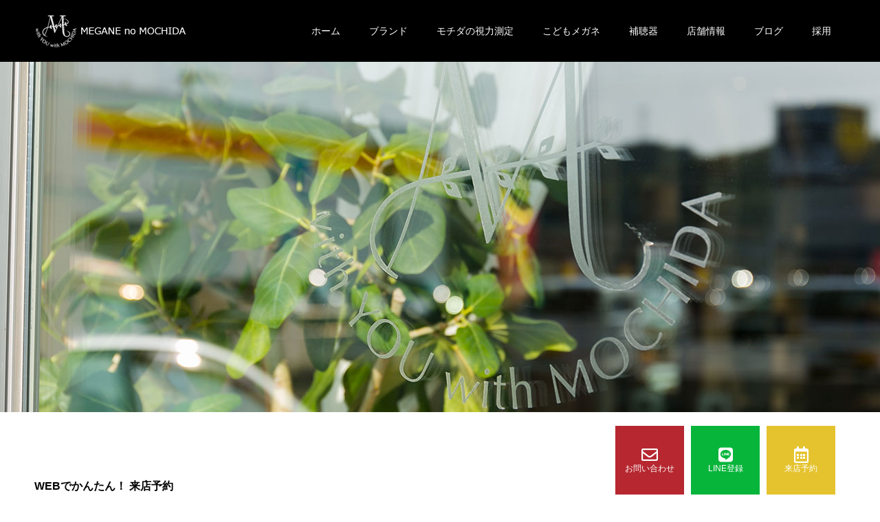

--- FILE ---
content_type: text/html; charset=UTF-8
request_url: https://megane-mochida.com/newmegneshop/visit-01/
body_size: 9667
content:
<!doctype html>
<html lang="ja"
	prefix="og: https://ogp.me/ns#"  prefix="og: http://ogp.me/ns#">
<head>
<!-- Google tag (gtag.js) -->
<script async src="https://www.googletagmanager.com/gtag/js?id=UA-109761743-33"></script>
<script>
  window.dataLayer = window.dataLayer || [];
  function gtag(){dataLayer.push(arguments);}
  gtag('js', new Date());

  gtag('config', 'UA-109761743-33');
　　　gtag('config', 'G-JT01KGFK0X');
</script>
	
<meta charset="UTF-8">
<meta name="viewport" content="width=device-width, initial-scale=1">
<meta name="description" content="WEBでかんたん！ 来店予約24時間いつでも、すぐに予約できます。カレンダーの白いところが予約可能です。１時間単位で受付ております。お申し込み後は仮予約となり、スタッフが確認後に本予約確定のメールが届きます。">
<meta name="keywords" content="島根県松江市,モチダ本店,イオン松江店,ブランドメガネ,遠近両用レンズ,子供メガネ,サングラス,補聴器,視力測定,999.9,フォーナインズ,EYEVAN,アイヴァン,OAKLEY,オークリー,JAPONISM,ジャポニズム,Ray-Ban,レイバン,TALEX,タレックス）">	
<title>ご来店予約フォーム | メガネのモチダ｜島根県松江市メガネ・補聴器専門店</title>

		<!-- All in One SEO 4.1.6.2 -->
		<meta name="robots" content="max-image-preview:large" />
		<link rel="canonical" href="https://megane-mochida.com/newmegneshop/visit-01/" />
		<meta property="og:locale" content="ja_JP" />
		<meta property="og:site_name" content="メガネのモチダ｜島根県松江市メガネ・補聴器専門店 | 島根県松江市の眼鏡専門店メガネのモチダ本店、イオン松江店。 高品質ブランドメガネフレーム、遠近両用レンズ、子供めがね、サングラス、補聴器、修理保証。" />
		<meta property="og:type" content="article" />
		<meta property="og:title" content="ご来店予約フォーム | メガネのモチダ｜島根県松江市メガネ・補聴器専門店" />
		<meta property="og:url" content="https://megane-mochida.com/newmegneshop/visit-01/" />
		<meta property="article:published_time" content="2019-06-25T02:23:55+00:00" />
		<meta property="article:modified_time" content="2024-01-16T04:30:41+00:00" />
		<meta name="twitter:card" content="summary" />
		<meta name="twitter:title" content="ご来店予約フォーム | メガネのモチダ｜島根県松江市メガネ・補聴器専門店" />
		<script type="application/ld+json" class="aioseo-schema">
			{"@context":"https:\/\/schema.org","@graph":[{"@type":"WebSite","@id":"https:\/\/megane-mochida.com\/newmegneshop\/#website","url":"https:\/\/megane-mochida.com\/newmegneshop\/","name":"\u30e1\u30ac\u30cd\u306e\u30e2\u30c1\u30c0\uff5c\u5cf6\u6839\u770c\u677e\u6c5f\u5e02\u30e1\u30ac\u30cd\u30fb\u88dc\u8074\u5668\u5c02\u9580\u5e97","description":"\u5cf6\u6839\u770c\u677e\u6c5f\u5e02\u306e\u773c\u93e1\u5c02\u9580\u5e97\u30e1\u30ac\u30cd\u306e\u30e2\u30c1\u30c0\u672c\u5e97\u3001\u30a4\u30aa\u30f3\u677e\u6c5f\u5e97\u3002 \u9ad8\u54c1\u8cea\u30d6\u30e9\u30f3\u30c9\u30e1\u30ac\u30cd\u30d5\u30ec\u30fc\u30e0\u3001\u9060\u8fd1\u4e21\u7528\u30ec\u30f3\u30ba\u3001\u5b50\u4f9b\u3081\u304c\u306d\u3001\u30b5\u30f3\u30b0\u30e9\u30b9\u3001\u88dc\u8074\u5668\u3001\u4fee\u7406\u4fdd\u8a3c\u3002","inLanguage":"ja","publisher":{"@id":"https:\/\/megane-mochida.com\/newmegneshop\/#organization"}},{"@type":"Organization","@id":"https:\/\/megane-mochida.com\/newmegneshop\/#organization","name":"\u30e1\u30ac\u30cd\u306e\u30e2\u30c1\u30c0\uff5c\u5cf6\u6839\u770c\u677e\u6c5f\u5e02\u30e1\u30ac\u30cd\u30fb\u88dc\u8074\u5668\u5c02\u9580\u5e97","url":"https:\/\/megane-mochida.com\/newmegneshop\/"},{"@type":"BreadcrumbList","@id":"https:\/\/megane-mochida.com\/newmegneshop\/visit-01\/#breadcrumblist","itemListElement":[{"@type":"ListItem","@id":"https:\/\/megane-mochida.com\/newmegneshop\/#listItem","position":1,"item":{"@type":"WebPage","@id":"https:\/\/megane-mochida.com\/newmegneshop\/","name":"\u30db\u30fc\u30e0","description":"\u5cf6\u6839\u770c\u677e\u6c5f\u5e02\u306e\u773c\u93e1\u5c02\u9580\u5e97\u30e1\u30ac\u30cd\u306e\u30e2\u30c1\u30c0\u672c\u5e97\u3001\u30a4\u30aa\u30f3\u677e\u6c5f\u5e97\u3002 \u9ad8\u54c1\u8cea\u30d6\u30e9\u30f3\u30c9\u30e1\u30ac\u30cd\u30d5\u30ec\u30fc\u30e0\u3001\u9060\u8fd1\u4e21\u7528\u30ec\u30f3\u30ba\u3001\u5b50\u4f9b\u3081\u304c\u306d\u3001\u30b5\u30f3\u30b0\u30e9\u30b9\u3001\u88dc\u8074\u5668\u3001\u4fee\u7406\u4fdd\u8a3c\u3002","url":"https:\/\/megane-mochida.com\/newmegneshop\/"},"nextItem":"https:\/\/megane-mochida.com\/newmegneshop\/visit-01\/#listItem"},{"@type":"ListItem","@id":"https:\/\/megane-mochida.com\/newmegneshop\/visit-01\/#listItem","position":2,"item":{"@type":"WebPage","@id":"https:\/\/megane-mochida.com\/newmegneshop\/visit-01\/","name":"\u3054\u6765\u5e97\u4e88\u7d04\u30d5\u30a9\u30fc\u30e0","url":"https:\/\/megane-mochida.com\/newmegneshop\/visit-01\/"},"previousItem":"https:\/\/megane-mochida.com\/newmegneshop\/#listItem"}]},{"@type":"WebPage","@id":"https:\/\/megane-mochida.com\/newmegneshop\/visit-01\/#webpage","url":"https:\/\/megane-mochida.com\/newmegneshop\/visit-01\/","name":"\u3054\u6765\u5e97\u4e88\u7d04\u30d5\u30a9\u30fc\u30e0 | \u30e1\u30ac\u30cd\u306e\u30e2\u30c1\u30c0\uff5c\u5cf6\u6839\u770c\u677e\u6c5f\u5e02\u30e1\u30ac\u30cd\u30fb\u88dc\u8074\u5668\u5c02\u9580\u5e97","inLanguage":"ja","isPartOf":{"@id":"https:\/\/megane-mochida.com\/newmegneshop\/#website"},"breadcrumb":{"@id":"https:\/\/megane-mochida.com\/newmegneshop\/visit-01\/#breadcrumblist"},"datePublished":"2019-06-25T02:23:55+09:00","dateModified":"2024-01-16T04:30:41+09:00"}]}
		</script>
		<!-- All in One SEO -->

<link rel='dns-prefetch' href='//s.w.org' />
<link rel="alternate" type="application/rss+xml" title="メガネのモチダ｜島根県松江市メガネ・補聴器専門店 &raquo; フィード" href="https://megane-mochida.com/newmegneshop/feed/" />
		<script type="text/javascript">
			window._wpemojiSettings = {"baseUrl":"https:\/\/s.w.org\/images\/core\/emoji\/13.1.0\/72x72\/","ext":".png","svgUrl":"https:\/\/s.w.org\/images\/core\/emoji\/13.1.0\/svg\/","svgExt":".svg","source":{"concatemoji":"https:\/\/megane-mochida.com\/newmegneshop\/wp-includes\/js\/wp-emoji-release.min.js?ver=5.8.12"}};
			!function(e,a,t){var n,r,o,i=a.createElement("canvas"),p=i.getContext&&i.getContext("2d");function s(e,t){var a=String.fromCharCode;p.clearRect(0,0,i.width,i.height),p.fillText(a.apply(this,e),0,0);e=i.toDataURL();return p.clearRect(0,0,i.width,i.height),p.fillText(a.apply(this,t),0,0),e===i.toDataURL()}function c(e){var t=a.createElement("script");t.src=e,t.defer=t.type="text/javascript",a.getElementsByTagName("head")[0].appendChild(t)}for(o=Array("flag","emoji"),t.supports={everything:!0,everythingExceptFlag:!0},r=0;r<o.length;r++)t.supports[o[r]]=function(e){if(!p||!p.fillText)return!1;switch(p.textBaseline="top",p.font="600 32px Arial",e){case"flag":return s([127987,65039,8205,9895,65039],[127987,65039,8203,9895,65039])?!1:!s([55356,56826,55356,56819],[55356,56826,8203,55356,56819])&&!s([55356,57332,56128,56423,56128,56418,56128,56421,56128,56430,56128,56423,56128,56447],[55356,57332,8203,56128,56423,8203,56128,56418,8203,56128,56421,8203,56128,56430,8203,56128,56423,8203,56128,56447]);case"emoji":return!s([10084,65039,8205,55357,56613],[10084,65039,8203,55357,56613])}return!1}(o[r]),t.supports.everything=t.supports.everything&&t.supports[o[r]],"flag"!==o[r]&&(t.supports.everythingExceptFlag=t.supports.everythingExceptFlag&&t.supports[o[r]]);t.supports.everythingExceptFlag=t.supports.everythingExceptFlag&&!t.supports.flag,t.DOMReady=!1,t.readyCallback=function(){t.DOMReady=!0},t.supports.everything||(n=function(){t.readyCallback()},a.addEventListener?(a.addEventListener("DOMContentLoaded",n,!1),e.addEventListener("load",n,!1)):(e.attachEvent("onload",n),a.attachEvent("onreadystatechange",function(){"complete"===a.readyState&&t.readyCallback()})),(n=t.source||{}).concatemoji?c(n.concatemoji):n.wpemoji&&n.twemoji&&(c(n.twemoji),c(n.wpemoji)))}(window,document,window._wpemojiSettings);
		</script>
		<style type="text/css">
img.wp-smiley,
img.emoji {
	display: inline !important;
	border: none !important;
	box-shadow: none !important;
	height: 1em !important;
	width: 1em !important;
	margin: 0 .07em !important;
	vertical-align: -0.1em !important;
	background: none !important;
	padding: 0 !important;
}
</style>
	<link rel='stylesheet' id='sbi_styles-css'  href='https://megane-mochida.com/newmegneshop/wp-content/plugins/instagram-feed/css/sbi-styles.min.css?ver=6.9.1' type='text/css' media='all' />
<link rel='stylesheet' id='wp-block-library-css'  href='https://megane-mochida.com/newmegneshop/wp-includes/css/dist/block-library/style.min.css?ver=5.8.12' type='text/css' media='all' />
<link rel='stylesheet' id='parent-style-css'  href='https://megane-mochida.com/newmegneshop/wp-content/themes/switch_tcd063/style.css?ver=5.8.12' type='text/css' media='all' />
<link rel='stylesheet' id='child-style-css'  href='https://megane-mochida.com/newmegneshop/wp-content/themes/switch_tcd063_child/style.css?ver=5.8.12' type='text/css' media='all' />
<link rel='stylesheet' id='slb_core-css'  href='https://megane-mochida.com/newmegneshop/wp-content/plugins/simple-lightbox/client/css/app.css?ver=2.8.1' type='text/css' media='all' />
<link rel='stylesheet' id='mts_simple_booking_front_css-css'  href='https://megane-mochida.com/newmegneshop/wp-content/plugins/mts-simple-booking-c/css/mtssb-front.css?ver=5.8.12' type='text/css' media='all' />
<link rel='stylesheet' id='switch-style-css'  href='https://megane-mochida.com/newmegneshop/wp-content/themes/switch_tcd063_child/style.css?ver=1.6.2' type='text/css' media='all' />
<script type='text/javascript' src='https://megane-mochida.com/newmegneshop/wp-includes/js/jquery/jquery.min.js?ver=3.6.0' id='jquery-core-js'></script>
<script type='text/javascript' src='https://megane-mochida.com/newmegneshop/wp-includes/js/jquery/jquery-migrate.min.js?ver=3.3.2' id='jquery-migrate-js'></script>
<link rel="https://api.w.org/" href="https://megane-mochida.com/newmegneshop/wp-json/" /><link rel="alternate" type="application/json" href="https://megane-mochida.com/newmegneshop/wp-json/wp/v2/pages/53" /><link rel='shortlink' href='https://megane-mochida.com/newmegneshop/?p=53' />
<link rel="alternate" type="application/json+oembed" href="https://megane-mochida.com/newmegneshop/wp-json/oembed/1.0/embed?url=https%3A%2F%2Fmegane-mochida.com%2Fnewmegneshop%2Fvisit-01%2F" />
<link rel="alternate" type="text/xml+oembed" href="https://megane-mochida.com/newmegneshop/wp-json/oembed/1.0/embed?url=https%3A%2F%2Fmegane-mochida.com%2Fnewmegneshop%2Fvisit-01%2F&#038;format=xml" />
<link rel="shortcut icon" href="https://megane-mochida.com/newmegneshop/wp-content/uploads/2021/07/n_icon.png">
<style>
.c-comment__form-submit:hover,.p-cb__item-btn a,.c-pw__btn,.p-readmore__btn,.p-pager span,.p-page-links a,.p-pagetop,.p-widget__title,.p-entry__meta,.p-headline,.p-article06__cat,.p-nav02__item-upper,.p-page-header__title,.p-plan__title,.p-btn{background: #000000}.c-pw__btn:hover,.p-cb__item-btn a:hover,.p-pagetop:focus,.p-pagetop:hover,.p-readmore__btn:hover,.p-page-links > span,.p-page-links a:hover,.p-pager a:hover,.p-entry__meta a:hover,.p-article06__cat:hover,.p-interview__cat:hover,.p-nav02__item-upper:hover,.p-btn:hover{background: #b62730}.p-archive-header__title,.p-article01__title a:hover,.p-article01__cat a:hover,.p-article04__title a:hover,.p-faq__cat,.p-faq__list dt:hover,.p-triangle,.p-article06__title a:hover,.p-interview__faq dt,.p-nav02__item-lower:hover .p-nav02__item-title,.p-article07 a:hover,.p-article07__title,.p-block01__title,.p-block01__lower-title,.p-block02__item-title,.p-block03__item-title,.p-block04__title,.p-index-content02__title,.p-article09 a:hover .p-article09__title,.p-index-content06__title,.p-plan-table01__price,.p-plan__catch,.p-plan__notice-title,.p-spec__title{color: #b62730}.p-entry__body a{color: #b62730}body{font-family: "Segoe UI", Verdana, "游ゴシック", YuGothic, "Hiragino Kaku Gothic ProN", Meiryo, sans-serif}.c-logo,.p-page-header__title,.p-page-header__desc,.p-archive-header__title,.p-faq__cat,.p-interview__title,.p-footer-link__title,.p-block01__title,.p-block04__title,.p-index-content02__title,.p-headline02__title,.p-index-content01__title,.p-index-content06__title,.p-index-content07__title,.p-index-content09__title,.p-plan__title,.p-plan__catch,.p-header-content__title,.p-spec__title{font-family: "Segoe UI", Verdana, "游ゴシック", YuGothic, "Hiragino Kaku Gothic ProN", Meiryo, sans-serif}.p-page-header__title{transition-delay: 3s}.p-hover-effect--type1:hover img{-webkit-transform: scale(1.2);transform: scale(1.2)}.l-header{background: rgba(0, 0, 0, 1.000000)}.l-header--fixed.is-active{background: rgba(0, 0, 0, 1.000000)}.p-menu-btn{color: #ffffff}.p-global-nav > ul > li > a{color: #ffffff}.p-global-nav > ul > li > a:hover{color: #999999}.p-global-nav .sub-menu a{background: #000000;color: #ffffff}.p-global-nav .sub-menu a:hover{background: #b62730;color: #ffffff}.p-global-nav .menu-item-has-children > a > .p-global-nav__toggle::before{border-color: #ffffff}.p-footer-link{background-image: url(https://megane-mochida.com/newmegneshop/wp-content/uploads/2021/07/3.jpg)}.p-footer-link::before{background: rgba(0,0,0, 0.300000)}.p-info{background: #ffffff;color: #000000}.p-info__logo{font-size: 25px}.p-footer-nav{background: #f5f5f5;color: #000000}.p-footer-nav a{color: #000000}.p-footer-nav a:hover{color: #b62730}.p-copyright{background: #000000}.p-page-header::before{background: rgba(0, 0, 0, 0)}.p-page-header__desc{color: #ffffff;font-size: 40px}@media screen and (max-width: 1199px) {.l-header{background: #000000}.l-header--fixed.is-active{background: #000000}.p-global-nav{background: rgba(0,0,0, 1)}.p-global-nav > ul > li > a,.p-global-nav > ul > li > a:hover,.p-global-nav a,.p-global-nav a:hover,.p-global-nav .sub-menu a,.p-global-nav .sub-menu a:hover{color: #ffffff!important}.p-global-nav .menu-item-has-children > a > .sub-menu-toggle::before{border-color: #ffffff}}@media screen and (max-width: 767px) {.p-page-header__desc{font-size: 18px}}.c-load--type1 { border: 3px solid rgba(0, 0, 0, 0.2); border-top-color: #000000; }
</style>
		<style type="text/css" id="wp-custom-css">
			@media screen and (max-width: 767px){
.p-page-header__title {
    min-width: 300px;
    height: 45px;
    font-size: 20px;
    line-height: 45px;
}
}


@media only screen and (max-width: 767px){
.l-inner {
    width: 100%;
    padding: 0 10px;
}
}

/*****************************
*カレンダーに枠と曜日の色を付ける
*****************************/
#wp-calendar {
border-collapse: collapse;
border-top-width: 1px;
border-right-width: 1px;
border-top-style: solid;
border-right-style: solid;
border-top-color: #999;
border-right-color: #999;
width: 300px;
margin-left: 0px;
}
#wp-calendar thead tr th {
border-bottom-width: 1px;
border-left-width: 1px;
border-bottom-style: solid;
border-left-style: solid;
border-bottom-color: #999;
border-left-color: #999;
}

/*土曜日のヘッダーセル*/
#wp-calendar thead tr th:nth-child(7){
background-color: #C0DDF9;
}

/*日曜日のヘッダーセル*/
#wp-calendar thead tr th:nth-child(1){
background-color: #F5D0D3;
}

/*月曜日のヘッダーセル*/
#wp-calendar thead tr th:nth-child(2){
background-color: #FFFEDB;
}

/*火曜日のヘッダーセル*/
#wp-calendar thead tr th:nth-child(3){
background-color: #FFFEDB;
}

/*水曜日のヘッダーセル*/
#wp-calendar thead tr th:nth-child(4){
background-color: #FFFEDB;
}

/*木曜日のヘッダーセル*/
#wp-calendar thead tr th:nth-child(5){
background-color: #FFFEDB;
}

/*金曜日のヘッダーセル*/
#wp-calendar thead tr th:nth-child(6){
background-color: #FFFEDB;
}

#wp-calendar td {
text-align: center;
padding: 0px;
border-bottom-width: 1px;
border-left-width: 1px;
border-bottom-style: solid;
border-left-style: solid;
border-bottom-color: #999;
border-left-color: #999;

}
#wp-calendar caption {
font-weight: bold;
text-align: left;
}
#wp-calendar tbody tr #today {
font-weight: bold;
background-color: #FFE5FF;
}





/*画像リンク透過*/
a:hover img {
	opacity: 0.7 ;
}

.p-triangle{
    color: #33322c;
}

/*タイトル*/
h4 {
  position: relative;
  padding-left: 25px;
}

h4:before {
  position: absolute;
  content: '';
  bottom: -3px;
  left: 0;
  width: 0;
  height: 0;
  border: none;
  border-left: solid 15px transparent;
  border-bottom: solid 15px rgb(119, 195, 223);
}
h4:after {
  position: absolute;
  content: '';
  bottom: -3px;
  left: 10px;
  width: 100%;
  border-bottom: solid 3px rgb(119, 195, 223);
}

/*ブログタイトル*/

.p-entry__title {
    font-size: 29px;
    font-weight: bold;
}

.p-entry__body h2  {
  position: relative;
  padding-left: 25px;
}

.p-entry__body h2:before {
  position: absolute;
  content: '';
  bottom: -3px;
  left: 0;
  width: 0;
  height: 0;
  border: none;
  border-left: solid 15px transparent;
  border-bottom: solid 15px rgb(119, 195, 223);
}
.p-entry__body h2:after {
  position: absolute;
  content: '';
  bottom: -3px;
  left: 10px;
  width: 100%;
  border-bottom: solid 3px rgb(119, 195, 223);
}



/*追従バナー*/


#t_icn01 {
    background: #e5c32e;
}


#t_icn02 {
    background: #b62730;
}

#t_icn03 {
    background: #07b53b;
}

/*トップページバナー*/

div.bnr_area img {
    max-width: 100%;
    height: auto;
}


div.bnr_area {
	text-align: center;
	}


/*トップページ　店舗テーブル*/

table.table01 {
	width:100%;
	/*border-right:#3EB1C6 solid 1px;*/
	border-collapse: collapse;
}
table.table01 thead th {
	background:#3EB1C6;
	color:#FFF;
	padding:10px 15px;
	/*border-right:#FFF solid 1px;
	border-bottom:#FFF solid 1px;*/
}
table.table01 thead th:last-child {
/*	border-right:#3EB1C6 solid 1px;*/
}
table.table01 tbody th {
	background:#3EB1C6;
	color:#FFF;
	padding:10px 15px;
	border-bottom:#FFF solid 1px;
	vertical-align:top;
}
table.table01 tbody tr:last-child th {
	border-bottom:#3EB1C6 solid 1px;
}
table.table01 tbody td {
	background:#FFF;
	padding:10px 15px;
	/*border-left:#3EB1C6 solid 1px;
	border-bottom:#3EB1C6 solid 1px;*/
	vertical-align:top;
}

@media screen and (max-width: 640px) {
table.table01 thead {
	display:none;
}
table.table01 tbody th {
	display:block;
}
table.table01 tbody td {
	display:block;
}
table.table01 tbody td::before {
	content: attr(label);
	float: left;
	clear:both;
	font-weight:bold;
}
table.table01 tbody td p {
	padding-left:6em;
}
}

/*矢印アイコン*/


.arrow{
    position: relative;
    display: inline-block;
    padding: 0 0 0 16px;
    color: #000;
    vertical-align: middle;
    text-decoration: none;
    font-size: 15px;
}
.arrow::before,
.arrow::after{
    position: absolute;
    top: 0;
    bottom: 0;
    left: 0;
    margin: auto;
    content: "";
    vertical-align: middle;
}

.sample1-1::before{
    width: 12px;
    height: 12px;
    -webkit-border-radius: 50%;
    border-radius: 50%;
    background: #b62730;
}
.sample1-1::after{
    left: 5px;
    box-sizing: border-box;
    width: 3px;
    height: 3px;
    border: 3px solid transparent;
    border-left: 3px solid #fff;
}


/*電話番号リンクをスマホのみ有効*/

@media (min-width: 751px) {
a[href*="tel:"] {
pointer-events: none;
cursor: default;
text-decoration: none;
}
}




@media (min-width: 751px) {
.p-page-header__title {
    min-width: 360px;
    height: 45px;
    font-size: 15px;
    line-height: 45px;
}
	}		</style>
		<link href="https://megane-mochida.com/newmegneshop/wp-content/themes/switch_tcd063_child/fontawesome/css/all.css" rel="stylesheet">
<link href="https://cdnjs.cloudflare.com/ajax/libs/lightbox2/2.7.1/css/lightbox.css" rel="stylesheet">
<meta name="google-site-verification" content="83f6XJVdiv9gMq1LJer_r4M9qXxXEmkxpjTrERFxvFw" />
</head>
<body class="page-template-default page page-id-53 page-parent">
  <div id="site_loader_overlay">
  <div id="site_loader_animation" class="c-load--type1">
      </div>
</div>
<header id="js-header" class="l-header l-header--fixed">
  <div class="l-header__inner l-inner">
    <div class="l-header__logo c-logo">
    <a href="https://megane-mochida.com/newmegneshop/">
    <img src="https://megane-mochida.com/newmegneshop/wp-content/uploads/2021/09/s3_HWm_icon.png" alt="メガネのモチダ｜島根県松江市メガネ・補聴器専門店">
  </a>
  </div>
    <button id="js-menu-btn" class="p-menu-btn c-menu-btn"></button>
    <nav id="js-global-nav" class="p-global-nav"><ul id="menu-%e3%83%98%e3%83%83%e3%83%80%e3%83%bc" class="menu"><li id="menu-item-74" class="menu-item menu-item-type-post_type menu-item-object-page menu-item-home menu-item-74"><a href="https://megane-mochida.com/newmegneshop/">ホーム<span class="p-global-nav__toggle"></span></a></li>
<li id="menu-item-7422" class="menu-item menu-item-type-post_type menu-item-object-page menu-item-7422"><a href="https://megane-mochida.com/newmegneshop/brand-list/">ブランド<span class="p-global-nav__toggle"></span></a></li>
<li id="menu-item-134" class="menu-item menu-item-type-post_type menu-item-object-page menu-item-has-children menu-item-134"><a href="https://megane-mochida.com/newmegneshop/page-132/">モチダの視力測定<span class="p-global-nav__toggle"></span></a>
<ul class="sub-menu">
	<li id="menu-item-136" class="menu-item menu-item-type-post_type menu-item-object-page menu-item-136"><a href="https://megane-mochida.com/newmegneshop/page-128/">遠近両用メガネ<span class="p-global-nav__toggle"></span></a></li>
</ul>
</li>
<li id="menu-item-1199" class="menu-item menu-item-type-custom menu-item-object-custom menu-item-has-children menu-item-1199"><a href="#">こどもメガネ<span class="p-global-nav__toggle"></span></a>
<ul class="sub-menu">
	<li id="menu-item-664" class="menu-item menu-item-type-post_type menu-item-object-page menu-item-664"><a href="https://megane-mochida.com/newmegneshop/page-645/">こどもメガネ安心サポート<span class="p-global-nav__toggle"></span></a></li>
	<li id="menu-item-266" class="menu-item menu-item-type-post_type menu-item-object-page menu-item-266"><a href="https://megane-mochida.com/newmegneshop/page-234/">こどもメガネブランド一覧<span class="p-global-nav__toggle"></span></a></li>
</ul>
</li>
<li id="menu-item-135" class="menu-item menu-item-type-post_type menu-item-object-page menu-item-135"><a href="https://megane-mochida.com/newmegneshop/page-130/">補聴器<span class="p-global-nav__toggle"></span></a></li>
<li id="menu-item-265" class="menu-item menu-item-type-custom menu-item-object-custom current-menu-ancestor current-menu-parent menu-item-has-children menu-item-265"><a href="#">店舗情報<span class="p-global-nav__toggle"></span></a>
<ul class="sub-menu">
	<li id="menu-item-70" class="menu-item menu-item-type-post_type menu-item-object-page menu-item-70"><a href="https://megane-mochida.com/newmegneshop/company/">メガネのモチダ 本店<span class="p-global-nav__toggle"></span></a></li>
	<li id="menu-item-704" class="menu-item menu-item-type-post_type menu-item-object-page menu-item-704"><a href="https://megane-mochida.com/newmegneshop/page-701/">メガネのモチダ イオン松江店<span class="p-global-nav__toggle"></span></a></li>
	<li id="menu-item-553" class="menu-item menu-item-type-post_type menu-item-object-page menu-item-553"><a href="https://megane-mochida.com/newmegneshop/page-551/">会社案内<span class="p-global-nav__toggle"></span></a></li>
	<li id="menu-item-137" class="menu-item menu-item-type-post_type menu-item-object-page current-menu-item page_item page-item-53 current_page_item menu-item-137"><a href="https://megane-mochida.com/newmegneshop/visit-01/" aria-current="page">ご来店予約フォーム<span class="p-global-nav__toggle"></span></a></li>
	<li id="menu-item-138" class="menu-item menu-item-type-post_type menu-item-object-page menu-item-138"><a href="https://megane-mochida.com/newmegneshop/contact/">お問い合わせ<span class="p-global-nav__toggle"></span></a></li>
	<li id="menu-item-731" class="menu-item menu-item-type-post_type menu-item-object-page menu-item-731"><a href="https://megane-mochida.com/newmegneshop/page-726/">LINE公式アカウント<span class="p-global-nav__toggle"></span></a></li>
	<li id="menu-item-1675" class="menu-item menu-item-type-post_type menu-item-object-page menu-item-1675"><a href="https://megane-mochida.com/newmegneshop/page-1666/">プライバシーポリシー<span class="p-global-nav__toggle"></span></a></li>
</ul>
</li>
<li id="menu-item-75" class="menu-item menu-item-type-post_type menu-item-object-page menu-item-75"><a href="https://megane-mochida.com/newmegneshop/blog/">ブログ<span class="p-global-nav__toggle"></span></a></li>
<li id="menu-item-139" class="menu-item menu-item-type-custom menu-item-object-custom menu-item-139"><a href="https://megane-mochida.com/recruit/">採用<span class="p-global-nav__toggle"></span></a></li>
</ul></nav>  </div>
<div class="s_bnr">
			<ul>
			<li id="t_icn02" class="pc_type"><a href="https://megane-mochida.com/newmegneshop/contact/"><i class="far fa-envelope fa-fw fa-2x"></i><br>お問い合わせ</a></li>
      <li id="t_icn02" class="sp_type">
      <div class="dropdown">
  <button class="dropdown__btn" id="dropdown__btn">
    <i class="fas fa-mobile-alt fa-fw fa-2x"></i><br>電話
  </button>
  <div class="dropdown__body">
    <ul class="dropdown__list">
		<li class="dropdown__item"><a href="tel:0852-24-3390">MEGANE no MOCHIDA本店<br>0852-24-3390</a></li>
		<li class="dropdown__item"><a href="tel:0852-28-2170">as I’m by Mochida イオン松江店<br>0852-28-2170</a></li>
    </ul>
  </div>
</div>
    </li>
			<li id="t_icn03"><a href="https://lin.ee/lZ1wJgn" target="_blank"><i class="fab fa-line fa-fw fa-2x"></i><br>LINE登録</a></li>
			<li id="t_icn01"><a href="https://megane-mochida.com/newmegneshop/visit-01/"><i class="far fa-calendar-alt fa-fw fa-2x"></i><br>来店予約</a></li>
			</ul>
</div>
</header>
<main class="l-main">
    <header id="js-page-header" class="p-page-header">
	    <h1 class="p-page-header__title">来店予約</h1>
        <div class="p-page-header__inner l-inner">
      <p id="js-page-header__desc" class="p-page-header__desc"><span></span></p>
    </div>
    <div id="js-page-header__img" class="p-page-header__img p-page-header__img--type3">
      <img src="https://megane-mochida.com/newmegneshop/wp-content/uploads/2021/09/k-2.jpg" alt="">
    </div>
  </header>
  <div class="l-contents l-inner">
    <div class="l-primary">
      <div class="p-entry__body p-entry__body--page">
<p><strong>WEBでかんたん！ 来店予約<br /></strong>24時間いつでも、すぐに予約できます。<strong></p>
<p>カレンダーの白いところが予約可能</strong>です。<br /><strong>１時間単位</strong>で受付ております。<br /><strong><br /></strong>お申し込み後は<span style="font-size: 14pt;"><strong>仮予約</strong></span>となり、スタッフが確認後に<span style="font-size: 14pt;"><strong>本予約確定の<span style="color: #ff0000;">メール</span></strong></span>が届きます。<strong><br /></strong>（※ご返答にお時間をいただく場合もございます。何卒ご容赦ください）<strong></p>
<p>営業時間内</strong>（AM10:00~PM9:00）は<strong>お電話でもご予約可能！<br /><span style="font-size: 12pt;"><a href="tel:0852282170"><span style="color: #ff0000;">予約受付 TEL：0852-28-2170（イオン松江店）</span></a></span><br /></strong><br />　　　　  <span style="font-size: 14pt;"><strong><br />田和山店</strong>は<strong><span style="color: #ff0000;">毎週火曜日を定休日</span></strong></span>とさせていただきます。<br /><span style="font-size: 14pt;"><strong>イオン店</strong>は<strong>通常通り営業</strong>しています。</span></p>
<p><iframe loading="lazy" width="100%" height="1000px" type="text/html" frameborder="0" src="//airrsv.net/mochida/calendar/embed/"></iframe></p>
</div>
    </div><!-- /.l-primary -->
  </div><!-- /.l-contents -->

<div class="p-index-content08 p-cb__item l-inner">
<div>
<div class="bnr_area"><a href="https://megane-mochida.com/newmegneshop/visit-01/" target="_blank" rel="noopener"><img class="aligncenter pc_type_topbnr" src="https://megane-mochida.com/newmegneshop/wp-content/uploads/2023/12/n20231222.jpg" alt="WEBからのご来店予約で５%OFF"><img class="aligncenter sp_type" src="https://megane-mochida.com/newmegneshop/wp-content/uploads/2023/12/sn20231222.jpg" alt="WEBからのご来店予約で５%OFF"></a></div>
</div>
</div>


<!--<div class="p-index-content08 p-cb__item l-inner">
<div>
<div class="bnr_area"><a href="https://megane-mochida.com/newmegneshop/visit-01/" target="_blank" rel="noopener"><img class="aligncenter pc_type_topbnr" src="https://megane-mochida.com/newmegneshop/wp-content/uploads/2021/10/5ban.jpg" alt="WEBからのご来店予約で５%OFF"><img class="aligncenter sp_type" src="https://megane-mochida.com/newmegneshop/wp-content/uploads/2021/10/sp_but.jpg" alt="WEBからのご来店予約で５%OFF"></a></div>
</div>
</div>-->



</main>
<footer class="l-footer">

  
        <section id="js-footer-link" class="p-footer-link p-footer-link--img">

      
        
      
      <div class="p-footer-link__inner l-inner">
        <h2 class="p-footer-link__title">メガネのモチダ</h2>
        <p class="p-footer-link__desc">毎日がちょっと嬉しくなるメガネを<br />
大切にしたい、ていねいな暮らし<br />
小さいけれど私のお気に入り<br />
快適な見えごこちが自然になじむ<br />
使うたびにちょっとだけ嬉しくなるメガネを。</p>
        <ul class="p-footer-link__list">
                              <li class="p-footer-link__list-item p-article07">
            <a class="p-hover-effect--type1" href="https://megane-mochida.com/newmegneshop/company/">
              <span class="p-article07__title">本店</span>
              <img src="https://megane-mochida.com/newmegneshop/wp-content/uploads/2021/07/002_3655-scaled.jpg" alt="">
            </a>
          </li>
                              <li class="p-footer-link__list-item p-article07">
            <a class="p-hover-effect--type1" href="https://megane-mochida.com/newmegneshop/page-701/">
              <span class="p-article07__title">イオン松江店</span>
              <img src="https://megane-mochida.com/newmegneshop/wp-content/uploads/2021/07/002_3661-scaled.jpg" alt="">
            </a>
          </li>
                  </ul>
      </div>
    </section>
    
  
  <div class="p-info">
    <div class="p-info__inner l-inner">
      <div class="p-info__logo c-logo">
    <a href="https://megane-mochida.com/newmegneshop/">
    <img src="https://megane-mochida.com/newmegneshop/wp-content/uploads/2021/07/m_icon.png" alt="メガネのモチダ｜島根県松江市メガネ・補聴器専門店">
  </a>
  </div>
      <p class="p-info__address">メガネのモチダ 本店<br />
〒690-0045 <br />
島根県松江市乃白町薬師前3-3さんさんビル1F<br>TEL.<a href="tel:0852-24-3390">0852-24-3390</a> FAX.0852-24-3387<br>
◎営業時間／AM10:00～PM6:00<br>
◎定休日／火曜日 ◎駐車場／有り</p>
	    <ul class="p-social-nav">
                                                	    </ul>
    </div>
  </div>
  <ul id="menu-%e3%83%98%e3%83%83%e3%83%80%e3%83%bc-1" class="p-footer-nav"><li class="menu-item menu-item-type-post_type menu-item-object-page menu-item-home menu-item-74"><a href="https://megane-mochida.com/newmegneshop/">ホーム</a></li>
<li class="menu-item menu-item-type-post_type menu-item-object-page menu-item-7422"><a href="https://megane-mochida.com/newmegneshop/brand-list/">ブランド</a></li>
<li class="menu-item menu-item-type-post_type menu-item-object-page menu-item-has-children menu-item-134"><a href="https://megane-mochida.com/newmegneshop/page-132/">モチダの視力測定</a>
<ul class="sub-menu">
	<li class="menu-item menu-item-type-post_type menu-item-object-page menu-item-136"><a href="https://megane-mochida.com/newmegneshop/page-128/">遠近両用メガネ</a></li>
</ul>
</li>
<li class="menu-item menu-item-type-custom menu-item-object-custom menu-item-has-children menu-item-1199"><a href="#">こどもメガネ</a>
<ul class="sub-menu">
	<li class="menu-item menu-item-type-post_type menu-item-object-page menu-item-664"><a href="https://megane-mochida.com/newmegneshop/page-645/">こどもメガネ安心サポート</a></li>
	<li class="menu-item menu-item-type-post_type menu-item-object-page menu-item-266"><a href="https://megane-mochida.com/newmegneshop/page-234/">こどもメガネブランド一覧</a></li>
</ul>
</li>
<li class="menu-item menu-item-type-post_type menu-item-object-page menu-item-135"><a href="https://megane-mochida.com/newmegneshop/page-130/">補聴器</a></li>
<li class="menu-item menu-item-type-custom menu-item-object-custom current-menu-ancestor current-menu-parent menu-item-has-children menu-item-265"><a href="#">店舗情報</a>
<ul class="sub-menu">
	<li class="menu-item menu-item-type-post_type menu-item-object-page menu-item-70"><a href="https://megane-mochida.com/newmegneshop/company/">メガネのモチダ 本店</a></li>
	<li class="menu-item menu-item-type-post_type menu-item-object-page menu-item-704"><a href="https://megane-mochida.com/newmegneshop/page-701/">メガネのモチダ イオン松江店</a></li>
	<li class="menu-item menu-item-type-post_type menu-item-object-page menu-item-553"><a href="https://megane-mochida.com/newmegneshop/page-551/">会社案内</a></li>
	<li class="menu-item menu-item-type-post_type menu-item-object-page current-menu-item page_item page-item-53 current_page_item menu-item-137"><a href="https://megane-mochida.com/newmegneshop/visit-01/" aria-current="page">ご来店予約フォーム</a></li>
	<li class="menu-item menu-item-type-post_type menu-item-object-page menu-item-138"><a href="https://megane-mochida.com/newmegneshop/contact/">お問い合わせ</a></li>
	<li class="menu-item menu-item-type-post_type menu-item-object-page menu-item-731"><a href="https://megane-mochida.com/newmegneshop/page-726/">LINE公式アカウント</a></li>
	<li class="menu-item menu-item-type-post_type menu-item-object-page menu-item-1675"><a href="https://megane-mochida.com/newmegneshop/page-1666/">プライバシーポリシー</a></li>
</ul>
</li>
<li class="menu-item menu-item-type-post_type menu-item-object-page menu-item-75"><a href="https://megane-mochida.com/newmegneshop/blog/">ブログ</a></li>
<li class="menu-item menu-item-type-custom menu-item-object-custom menu-item-139"><a href="https://megane-mochida.com/recruit/">採用</a></li>
</ul>  <p class="p-copyright">
  <small>Copyright &copy; メガネのモチダ｜島根県松江市メガネ・補聴器専門店 <br class="br-sp">All Rights Reserved.</small>
  </p>
  <button id="js-pagetop" class="p-pagetop"></button>
</footer>
		<!--追従ナビ-->
    <script>
(function () {
  document.addEventListener('DOMContentLoaded', function() {
    const btn = document.getElementById('dropdown__btn');
    if(btn) {
      btn.addEventListener('click', function(){
        this.classList.toggle('is-open');
      });
    }
  });
}());
</script>
		<!--追従ナビ-->
</div>
<!-- Instagram Feed JS -->
<script type="text/javascript">
var sbiajaxurl = "https://megane-mochida.com/newmegneshop/wp-admin/admin-ajax.php";
</script>
<script type='text/javascript' src='https://megane-mochida.com/newmegneshop/wp-content/themes/switch_tcd063/assets/js/t.min.js?ver=1.6.2' id='switch-t-js'></script>
<script type='text/javascript' src='https://megane-mochida.com/newmegneshop/wp-content/themes/switch_tcd063/assets/js/functions.min.js?ver=1.6.2' id='switch-script-js'></script>
<script type='text/javascript' src='https://megane-mochida.com/newmegneshop/wp-content/themes/switch_tcd063/assets/js/youtube.min.js?ver=1.6.2' id='switch-youtube-js'></script>
<script type='text/javascript' src='https://megane-mochida.com/newmegneshop/wp-includes/js/wp-embed.min.js?ver=5.8.12' id='wp-embed-js'></script>
<script type="text/javascript" id="slb_context">/* <![CDATA[ */if ( !!window.jQuery ) {(function($){$(document).ready(function(){if ( !!window.SLB ) { {$.extend(SLB, {"context":["public","user_guest"]});} }})})(jQuery);}/* ]]> */</script>
<script>
(function($) {
  var initialized = false;
  var initialize = function() {
    if (initialized) return;
    initialized = true;

    $(document).trigger('js-initialized');
    $(window).trigger('resize').trigger('scroll');
  };

  	$(window).load(function() {
    setTimeout(initialize, 800);
		$('#site_loader_animation:not(:hidden, :animated)').delay(600).fadeOut(400);
		$('#site_loader_overlay:not(:hidden, :animated)').delay(900).fadeOut(800);
	});
	setTimeout(function(){
		setTimeout(initialize, 800);
		$('#site_loader_animation:not(:hidden, :animated)').delay(600).fadeOut(400);
		$('#site_loader_overlay:not(:hidden, :animated)').delay(900).fadeOut(800);
	}, 3000);

  
})(jQuery);
</script>
</body>
</html>


--- FILE ---
content_type: text/css
request_url: https://megane-mochida.com/newmegneshop/wp-content/themes/switch_tcd063_child/style.css?ver=5.8.12
body_size: 3118
content:

@charset "UTF-8";
/*
Theme Name:Switch Child
Theme URI:
Description:WordPressテーマ「Switch」の子テーマ
Author:Design Plus
Author URI:http://design-plus1.com/tcd-w/
Text Domain: tcd-w
Version:1.6.2
Template:switch_tcd063
*/



 .s_bnr {
    position: fixed;
	top:auto;
    bottom: 0;
    right: 60px;
    z-index: 10;
    width:auto;
    font-size: 12px;
}
.s_bnr ul {
	display: flex;
	margin-bottom: 0;
}
.s_bnr ul li {
   margin-bottom:25px;
   text-align: center;
   line-height: 100px;
	margin: 0 5px;
	width: 100px;
}

.s_bnr ul li a {
   color:#FFF;
   display:inline-block;
   vertical-align: middle;
   line-height:normal;
}
a.offset{
	display:block;
	margin-top:-100px;
	padding-top:100px;
}
br.br-sp {
		display: none;
	}
.pc_type {
		display: block;
	}
  .pc_type_topbnr {
    display: inline;
  }
	.sp_type {
		display: none;
	}
.t_icn li a:hover{
opacity: 0.7;
}

#t_icn01{
background: #5fa988;
}

#t_icn02{
background: #ef8066;
}

#t_icn03{
background: #5d99d3;
}
.p-index-content03 .p-triangle::before, .p-index-content05 .p-triangle::before, .p-index-content08 .p-triangle::before, .p-interview-list .p-triangle::before, .p-interview__header .p-triangle::before, .p-blog-list .p-triangle::before {
    border:0; 
}
.p-index-content03 .p-triangle {
    position: static;
    width: initial;
    height: initial;
    text-align: center;
    margin-bottom: 10px;
}

.p-index-content05 .p-triangle {
    position: static;
    width: initial;
    height: initial;
    text-align: center;
    padding-bottom: 10px;
    background-color: #FFF;
}

.p-index-content05 .p-article06--video::before {
    top: 70px;
}

.p-index-content08 .p-article01__date.p-triangle {
    position: static;
    width: initial;
    height: initial;
    text-align: left;
}

.p-interview-list .p-triangle.p-triangle--no-padding {
    position: static;
    width: initial;
    height: initial;
    text-align: center;
}

.p-interview__header .p-triangle {
    position: static;
    width: initial;
    height: initial;
    text-align: center;
}

.l-primary div.mw_wp_form {
width: 100%;
padding: 0;
margin: 0 0 2.5em;
}

.l-primary div.mw_wp_form .required-srt {
    font-size: 8pt;
    padding: 5px;
    background: #ce0000;
    color: #fff;
    border-radius: 3px;
    margin-left: 10px;
    vertical-align: middle;
}
.l-primary div.mw_wp_form table.cform, table.cform select, table.cform input, table.cform textarea {
    width: 100%;
}

div.mw_wp_form form {
  margin: 1.5em 1.5em 0;
  padding: 10px 0;
  font-size: 12px;
}

div.mw_wp_form form p {
  margin-bottom: 1em;
  font-size: 12px;
  line-height: 3;
}

div.mw_wp_form form p label {
  font-size: 16px;
}

div.mw_wp_form form p label span {
  font-size: 14px;
  color:red;
}

div.mw_wp_form form p label span.mwform-radio-field-text, div.mw_wp_form form p label span.mwform-checkbox-field-text {
  color:#373636;
}

div.mw_wp_form input, div.mw_wp_form textarea {
  width: auto;
  -moz-box-sizing: border-box;
  box-sizing: border-box;
  width: 100%;
  border: 1px solid #ccc;
  line-height: 1.2;
  padding: 8px;
}

div.mw_wp_form input.hasDatepicker, div.mw_wp_form input.w50 {
  width:40%;
}

div.mw_wp_form input.w30 {
    width: 30%;
}
div.mw_wp_form select, div.mw_wp_form input[type=checkbox], div.mw_wp_form input[type=radio] {
  width: auto;
  max-width: 97%;
  border: 1px solid #ccc;
  padding: 8px;
  background: #FFF;
}

div.mw_wp_form select, div.mw_wp_form .wpcf7-list-item-label {
  line-height: 1.2;
  font-size: 14px;
}

.wpcf7-list-item {
  display: block;
}

div.mw_wp_form textarea {
  height: 100px;
}

div.mw_wp_form input:focus, div.mw_wp_form textarea:focus {
  outline: none;
  border: 1px solid #bbb;
  -webkit-box-shadow: inset 0 0 5px rgba(0, 0, 0, 0.2);
  box-shadow: inner 0 0 5px rgba(0, 0, 0, 0.5);
}

div.mw_wp_form input.wpcf7-submit {
  position: relative;
  display: block;
  width: 225px;
  height: 48px;
  margin: 30px auto 0;
  background-color: #333333;
  cursor: pointer;
  border: none !important;
  color: #fff;
  text-align: center;
  text-decoration: none;
  font-size: 14px;
  line-height: 1.5;
  outline: none;
  -webkit-transition: all .3s;
  transition: all .3s;
}

div.mw_wp_form input.wpcf7-submit, .wpcf7 input.wpcf7-submit::before, .wpcf7 input.wpcf7-submit::after {
  -webkit-box-sizing: border-box;
  -moz-box-sizing: border-box;
  box-sizing: border-box;
}

div.mw_wp_form input.wpcf7-submit:hover {
  background-color: #666666;
}

div.mw_wp_form .wpcf7-not-valid {
  background: pink;
}

div.mw_wp_form .wpcf7-response-output {
  margin: 10px 0 0;
  padding: 8px 35px 8px 14px;
  -webkit-border-radius: 4px;
  -moz-border-radius: 4px;
  border-radius: 4px;
}

div.mw_wp_form .wpcf7-validation-errors {
  color: #B94A48;
  background-color: #F2DEDE;
  border: 1px solid #EED3D7;
}

div.mw_wp_form .wpcf7-mail-sent-ok {
  color: #3A87AD;
  background-color: #D9EDF7;
  border: 1px solid #BCE8F1;
}
div.mw_wp_form .fa, div.mw_wp_form .fas {
    margin-right: 10px;
}

.lb-container .lb-nav a.lb-next, .lb-container .lb-data .lb-number {
    display: none;
}

.p-article06__header img {
    width: 100%;
}
.top_corp {
  display: flex;
  justify-content: space-around;
  margin-bottom: 20px;
  margin-top: 15px;
}
.top_corp_item01 {
  width: 48%;
  padding-left: 30px;
}
.top_corp_item02 {
  width: 48%;
  padding-top: 15px;
}
.top_corp div img {
  max-width: 300px;
}
.p-article10 a {
  display: block;
}
.p-index-content04__col {
  width: 100%;
}
.p-index-content04__col-list-item.p-article10 {
  display: flex;
  overflow: visible;
}
.p-footer-nav {
  text-align: left;
  line-height: 2;
  padding: 20px 0;
  justify-content: space-around;
}
.p-footer-nav li + li::before {
  content: none;
}
.p-footer-nav li > a {
  font-weight: bold;
}
.p-footer-nav .sub-menu li a {
  font-weight: normal;
}
.flex-3clm {
  display: flex;
  margin-bottom: 50px;
}
.flex-3clm-item {
  width: 33.333%;
}
.flex-3clm-catch {
  text-align: center;
}
.back-blue {
  background-color: #c5e4f33d;
  padding: 50px 0;
}
table.sns-box {
  border-collapse:collapse;
  width: 100%;
}
table.sns-box td {
  width: 50%;
}
table.sns-box td.table-no-border {
  border-right: none;
  border-bottom: none;
}
.p-index-content03__item {
  width: 24%;
}
.p-article01__img {
  height: 190px;
}
body.blog .p-date {
  margin: 15px 0 0 15px;
}
.p-index-content08 .top_corp:first-of-type {
  margin-bottom: 50px;
}



/* ----------------------------------------------------------------------
 responsive 
---------------------------------------------------------------------- */

@media only screen and (max-width: 1200px) {
.s_bnr {
width: 100%;
bottom:0;
top:auto;
right: 0;
z-index: 12;
}
.s_bnr ul li {
width: 33.33333%;
float: left; 
margin:0;
line-height: 60px;   
}
.p-footer-nav {
  justify-content: space-evenly;
  flex-wrap: wrap;
}
.p-index-content03__item {
  width: 48%;
  margin-bottom: 10px;
}
button.p-pagetop {
  bottom: 120px;
}
.top_corp_item01 {
  padding-left: 0;
}
.p-copyright {
  height: 120px;
}
.p-article01__img {
  height: 140px;
}



}

@media only screen and (max-width: 767px) {
	br.br-sp {
		display: block;
	}
	.pc_type, .pc_type_topbnr {
		display: none;
	}
	.sp_type {
		display: block;
	}
	.s_bnr {
		font-size: 13px;
	}
	.s_bnr ul li {
		line-height: normal;
		width: 33.3%;
	}
	.s_bnr ul li a {
		padding: 5px 0;
		line-height: 1.5;
		height: 60px;
		border-radius: unset;
	}
  .top_corp {
    flex-direction: column;
  }
  .top_corp_item01, .top_corp_item02 {
    width: 100%;
  }
  .p-footer-nav {
    padding: 20px 30px;
  }
  .p-footer-nav li {
    width: 100%;
  }
  .flex-3clm {
    flex-wrap: wrap;
    text-align: center;
  }
  .flex-3clm-item {
    width: 100%;
  }
  .s_bnr ul li .dropdown {
    margin: 0 0 0 auto;
    position: relative;
  background: #b62730;
  box-shadow:  0px 1px 5px 0px rgba(0, 0, 0, 0.25);
}
.s_bnr ul li .dropdown li:nth-child(2) a {
  background: #b62730;
}
.s_bnr ul li .dropdown__btn {
  display: block;
  background: none;
  border: 0;
  width: 100%;
  height: 60px;
  color: #FFF;
  line-height: 1.5;
}
.s_bnr ul li .dropdown__btn.is-open::after {
  content: "";
  width: 100%;
  height: 100%;
  cursor: default;
  position: fixed;
  top: 0;
  left: 0;
  z-index: 4;
}
.s_bnr ul li .dropdown__btn.is-open + .dropdown__body {
  display: block;
  z-index: 5;
}
.s_bnr ul li .dropdown__body {
  display: none;
  width: 160%;
  background: #b62730;
  position: absolute;
  bottom: 60px;
  right: -75px;
}
.s_bnr ul li .dropdown__list {
  margin: 0;
  padding: 0;
  display: block;
  height: auto;
}
.s_bnr ul li .dropdown__item {
    display: block;
  width: 100%;
  border-bottom: 1px solid #FFF;
  border-right: none;
}
.s_bnr ul li .dropdown__item a {
  line-height: 20px;
}
.s_bnr ul li .dropdown__item-link {
    display: block;
    padding: 1em 1.2em;
    font-size: 0.95em;
    text-decoration: none;
    color: #444;
}
.s_bnr ul li .dropdown__item-link:hover {
    background: #fbfbfb;
}
table.sns-box td {
  width: 100%;
  display: block;
}
.fl-node-60fe6fa128b63, .fl-node-60fe6fa128b66, .fl-node-60fe76492ce99, .fl-node-60fe76492ce9c, .fl-node-611df1c7ba453, .fl-node-611df1c7ba456, .fl-node-611df2b93c43f, .fl-node-611df2b93c442, .fl-node-611df31a7cbad, .fl-node-611df31a7cbb0, .fl-node-611df34604b01, .fl-node-611df34604b04 {
  border-bottom: 1px solid #ccc;
}
body.page-id-132 .p-entry__body h4 {
  margin-bottom: 0;
}
.fl-node-6137087c06412 .fl-module-content, .fl-node-613709f382eb6 .fl-module-content, .fl-node-61370ac1e008b .fl-module-content, .fl-node-61370b3e6c78c .fl-module-content, .fl-node-61370baaa10a5 .fl-module-content, .fl-node-61371b5d2a996 .fl-module-content, .fl-node-61371b732ca4c .fl-module-content, .fl-node-61371b6fef75c .fl-module-content, .fl-node-61371b7608807 .fl-module-content, .fl-node-61371b7eafa48 .fl-module-content, .fl-node-613706170956d .fl-module-content, .fl-node-613706c9f2c15 .fl-module-content, .fl-node-6137070c86853 .fl-module-content {
  margin-bottom: 0;
}
table.sns-box td {
  border-bottom: none;
}
body.page-id-51 table.sns-box tr:last-of-type td:last-of-type, body.page-id-701 table.sns-box tr:last-of-type td:last-of-type {
  border-bottom: 1px solid #ddd;
}
table.sns-box td.table-no-border {
  display: none;
}
body.page-id-51 h1.p-page-header__title, body.page-id-645 h1.p-page-header__title, body.page-id-229 h1.p-page-header__title, body.page-id-53 h1.p-page-header__title, body.page-id-111 h1.p-page-header__title, body.page-id-117 h1.p-page-header__title{
  min-width: 300px;
}
body.page-id-701 h1.p-page-header__title {
  font-size: 16px;
  min-width: 300px;
}
table.cform th, table.cform td {
  display: block;
}
.l-primary div.mw_wp_form table.cform, div.mw_wp_form input, div.mw_wp_form textarea, div.mw_wp_form select, div.mw_wp_form input[type=checkbox], div.mw_wp_form input[type=radio] {
  width: 95%;
}
.l-primary div.mw_wp_form table.cform {
  margin: 0 auto;
}
.p-index-content03__item {
  width: 98%;
}
body.term-4 .p-interview-list__item, body.term-15 .p-interview-list__item {
  position: relative;
}
body.term-4 .p-interview-list__item::after, body.term-15 .p-interview-list__item::after {
  content: "";
  display: block;
  width: 100%;
  height: 1px;
  background-color: #ccc;
  position: absolute;
  bottom: -12px;
}
body.term-4 .p-interview-list__item:last-of-type::after, body.term-15 .p-interview-list__item:last-of-type::after {
  content: none;
}
body.page-id-68 .p-entry__body th {
  border-bottom: none;
  border-top: none;
}
body.page-id-68 .p-entry__body tr:first-of-type th {
  border-top: 1px solid #ddd;
}
.p-header-video {
  background-image: none !important;
}
.top_corp div img {
  max-width: 100%;
}
.p-copyright {
  line-height: 1.5;
  padding-top: 10px;
}
.p-article01__img {
  height: 100px;
}
.p-index-content08 .top_corp:first-of-type {
  margin-bottom: 40px;
}
}


@media (min-width: 751px) {
  a[href*="tel:"] {
  pointer-events: none;
  cursor: default;
  text-decoration: none;
  }
  }

--- FILE ---
content_type: text/css
request_url: https://megane-mochida.com/newmegneshop/wp-content/themes/switch_tcd063_child/style.css?ver=1.6.2
body_size: 3118
content:

@charset "UTF-8";
/*
Theme Name:Switch Child
Theme URI:
Description:WordPressテーマ「Switch」の子テーマ
Author:Design Plus
Author URI:http://design-plus1.com/tcd-w/
Text Domain: tcd-w
Version:1.6.2
Template:switch_tcd063
*/



 .s_bnr {
    position: fixed;
	top:auto;
    bottom: 0;
    right: 60px;
    z-index: 10;
    width:auto;
    font-size: 12px;
}
.s_bnr ul {
	display: flex;
	margin-bottom: 0;
}
.s_bnr ul li {
   margin-bottom:25px;
   text-align: center;
   line-height: 100px;
	margin: 0 5px;
	width: 100px;
}

.s_bnr ul li a {
   color:#FFF;
   display:inline-block;
   vertical-align: middle;
   line-height:normal;
}
a.offset{
	display:block;
	margin-top:-100px;
	padding-top:100px;
}
br.br-sp {
		display: none;
	}
.pc_type {
		display: block;
	}
  .pc_type_topbnr {
    display: inline;
  }
	.sp_type {
		display: none;
	}
.t_icn li a:hover{
opacity: 0.7;
}

#t_icn01{
background: #5fa988;
}

#t_icn02{
background: #ef8066;
}

#t_icn03{
background: #5d99d3;
}
.p-index-content03 .p-triangle::before, .p-index-content05 .p-triangle::before, .p-index-content08 .p-triangle::before, .p-interview-list .p-triangle::before, .p-interview__header .p-triangle::before, .p-blog-list .p-triangle::before {
    border:0; 
}
.p-index-content03 .p-triangle {
    position: static;
    width: initial;
    height: initial;
    text-align: center;
    margin-bottom: 10px;
}

.p-index-content05 .p-triangle {
    position: static;
    width: initial;
    height: initial;
    text-align: center;
    padding-bottom: 10px;
    background-color: #FFF;
}

.p-index-content05 .p-article06--video::before {
    top: 70px;
}

.p-index-content08 .p-article01__date.p-triangle {
    position: static;
    width: initial;
    height: initial;
    text-align: left;
}

.p-interview-list .p-triangle.p-triangle--no-padding {
    position: static;
    width: initial;
    height: initial;
    text-align: center;
}

.p-interview__header .p-triangle {
    position: static;
    width: initial;
    height: initial;
    text-align: center;
}

.l-primary div.mw_wp_form {
width: 100%;
padding: 0;
margin: 0 0 2.5em;
}

.l-primary div.mw_wp_form .required-srt {
    font-size: 8pt;
    padding: 5px;
    background: #ce0000;
    color: #fff;
    border-radius: 3px;
    margin-left: 10px;
    vertical-align: middle;
}
.l-primary div.mw_wp_form table.cform, table.cform select, table.cform input, table.cform textarea {
    width: 100%;
}

div.mw_wp_form form {
  margin: 1.5em 1.5em 0;
  padding: 10px 0;
  font-size: 12px;
}

div.mw_wp_form form p {
  margin-bottom: 1em;
  font-size: 12px;
  line-height: 3;
}

div.mw_wp_form form p label {
  font-size: 16px;
}

div.mw_wp_form form p label span {
  font-size: 14px;
  color:red;
}

div.mw_wp_form form p label span.mwform-radio-field-text, div.mw_wp_form form p label span.mwform-checkbox-field-text {
  color:#373636;
}

div.mw_wp_form input, div.mw_wp_form textarea {
  width: auto;
  -moz-box-sizing: border-box;
  box-sizing: border-box;
  width: 100%;
  border: 1px solid #ccc;
  line-height: 1.2;
  padding: 8px;
}

div.mw_wp_form input.hasDatepicker, div.mw_wp_form input.w50 {
  width:40%;
}

div.mw_wp_form input.w30 {
    width: 30%;
}
div.mw_wp_form select, div.mw_wp_form input[type=checkbox], div.mw_wp_form input[type=radio] {
  width: auto;
  max-width: 97%;
  border: 1px solid #ccc;
  padding: 8px;
  background: #FFF;
}

div.mw_wp_form select, div.mw_wp_form .wpcf7-list-item-label {
  line-height: 1.2;
  font-size: 14px;
}

.wpcf7-list-item {
  display: block;
}

div.mw_wp_form textarea {
  height: 100px;
}

div.mw_wp_form input:focus, div.mw_wp_form textarea:focus {
  outline: none;
  border: 1px solid #bbb;
  -webkit-box-shadow: inset 0 0 5px rgba(0, 0, 0, 0.2);
  box-shadow: inner 0 0 5px rgba(0, 0, 0, 0.5);
}

div.mw_wp_form input.wpcf7-submit {
  position: relative;
  display: block;
  width: 225px;
  height: 48px;
  margin: 30px auto 0;
  background-color: #333333;
  cursor: pointer;
  border: none !important;
  color: #fff;
  text-align: center;
  text-decoration: none;
  font-size: 14px;
  line-height: 1.5;
  outline: none;
  -webkit-transition: all .3s;
  transition: all .3s;
}

div.mw_wp_form input.wpcf7-submit, .wpcf7 input.wpcf7-submit::before, .wpcf7 input.wpcf7-submit::after {
  -webkit-box-sizing: border-box;
  -moz-box-sizing: border-box;
  box-sizing: border-box;
}

div.mw_wp_form input.wpcf7-submit:hover {
  background-color: #666666;
}

div.mw_wp_form .wpcf7-not-valid {
  background: pink;
}

div.mw_wp_form .wpcf7-response-output {
  margin: 10px 0 0;
  padding: 8px 35px 8px 14px;
  -webkit-border-radius: 4px;
  -moz-border-radius: 4px;
  border-radius: 4px;
}

div.mw_wp_form .wpcf7-validation-errors {
  color: #B94A48;
  background-color: #F2DEDE;
  border: 1px solid #EED3D7;
}

div.mw_wp_form .wpcf7-mail-sent-ok {
  color: #3A87AD;
  background-color: #D9EDF7;
  border: 1px solid #BCE8F1;
}
div.mw_wp_form .fa, div.mw_wp_form .fas {
    margin-right: 10px;
}

.lb-container .lb-nav a.lb-next, .lb-container .lb-data .lb-number {
    display: none;
}

.p-article06__header img {
    width: 100%;
}
.top_corp {
  display: flex;
  justify-content: space-around;
  margin-bottom: 20px;
  margin-top: 15px;
}
.top_corp_item01 {
  width: 48%;
  padding-left: 30px;
}
.top_corp_item02 {
  width: 48%;
  padding-top: 15px;
}
.top_corp div img {
  max-width: 300px;
}
.p-article10 a {
  display: block;
}
.p-index-content04__col {
  width: 100%;
}
.p-index-content04__col-list-item.p-article10 {
  display: flex;
  overflow: visible;
}
.p-footer-nav {
  text-align: left;
  line-height: 2;
  padding: 20px 0;
  justify-content: space-around;
}
.p-footer-nav li + li::before {
  content: none;
}
.p-footer-nav li > a {
  font-weight: bold;
}
.p-footer-nav .sub-menu li a {
  font-weight: normal;
}
.flex-3clm {
  display: flex;
  margin-bottom: 50px;
}
.flex-3clm-item {
  width: 33.333%;
}
.flex-3clm-catch {
  text-align: center;
}
.back-blue {
  background-color: #c5e4f33d;
  padding: 50px 0;
}
table.sns-box {
  border-collapse:collapse;
  width: 100%;
}
table.sns-box td {
  width: 50%;
}
table.sns-box td.table-no-border {
  border-right: none;
  border-bottom: none;
}
.p-index-content03__item {
  width: 24%;
}
.p-article01__img {
  height: 190px;
}
body.blog .p-date {
  margin: 15px 0 0 15px;
}
.p-index-content08 .top_corp:first-of-type {
  margin-bottom: 50px;
}



/* ----------------------------------------------------------------------
 responsive 
---------------------------------------------------------------------- */

@media only screen and (max-width: 1200px) {
.s_bnr {
width: 100%;
bottom:0;
top:auto;
right: 0;
z-index: 12;
}
.s_bnr ul li {
width: 33.33333%;
float: left; 
margin:0;
line-height: 60px;   
}
.p-footer-nav {
  justify-content: space-evenly;
  flex-wrap: wrap;
}
.p-index-content03__item {
  width: 48%;
  margin-bottom: 10px;
}
button.p-pagetop {
  bottom: 120px;
}
.top_corp_item01 {
  padding-left: 0;
}
.p-copyright {
  height: 120px;
}
.p-article01__img {
  height: 140px;
}



}

@media only screen and (max-width: 767px) {
	br.br-sp {
		display: block;
	}
	.pc_type, .pc_type_topbnr {
		display: none;
	}
	.sp_type {
		display: block;
	}
	.s_bnr {
		font-size: 13px;
	}
	.s_bnr ul li {
		line-height: normal;
		width: 33.3%;
	}
	.s_bnr ul li a {
		padding: 5px 0;
		line-height: 1.5;
		height: 60px;
		border-radius: unset;
	}
  .top_corp {
    flex-direction: column;
  }
  .top_corp_item01, .top_corp_item02 {
    width: 100%;
  }
  .p-footer-nav {
    padding: 20px 30px;
  }
  .p-footer-nav li {
    width: 100%;
  }
  .flex-3clm {
    flex-wrap: wrap;
    text-align: center;
  }
  .flex-3clm-item {
    width: 100%;
  }
  .s_bnr ul li .dropdown {
    margin: 0 0 0 auto;
    position: relative;
  background: #b62730;
  box-shadow:  0px 1px 5px 0px rgba(0, 0, 0, 0.25);
}
.s_bnr ul li .dropdown li:nth-child(2) a {
  background: #b62730;
}
.s_bnr ul li .dropdown__btn {
  display: block;
  background: none;
  border: 0;
  width: 100%;
  height: 60px;
  color: #FFF;
  line-height: 1.5;
}
.s_bnr ul li .dropdown__btn.is-open::after {
  content: "";
  width: 100%;
  height: 100%;
  cursor: default;
  position: fixed;
  top: 0;
  left: 0;
  z-index: 4;
}
.s_bnr ul li .dropdown__btn.is-open + .dropdown__body {
  display: block;
  z-index: 5;
}
.s_bnr ul li .dropdown__body {
  display: none;
  width: 160%;
  background: #b62730;
  position: absolute;
  bottom: 60px;
  right: -75px;
}
.s_bnr ul li .dropdown__list {
  margin: 0;
  padding: 0;
  display: block;
  height: auto;
}
.s_bnr ul li .dropdown__item {
    display: block;
  width: 100%;
  border-bottom: 1px solid #FFF;
  border-right: none;
}
.s_bnr ul li .dropdown__item a {
  line-height: 20px;
}
.s_bnr ul li .dropdown__item-link {
    display: block;
    padding: 1em 1.2em;
    font-size: 0.95em;
    text-decoration: none;
    color: #444;
}
.s_bnr ul li .dropdown__item-link:hover {
    background: #fbfbfb;
}
table.sns-box td {
  width: 100%;
  display: block;
}
.fl-node-60fe6fa128b63, .fl-node-60fe6fa128b66, .fl-node-60fe76492ce99, .fl-node-60fe76492ce9c, .fl-node-611df1c7ba453, .fl-node-611df1c7ba456, .fl-node-611df2b93c43f, .fl-node-611df2b93c442, .fl-node-611df31a7cbad, .fl-node-611df31a7cbb0, .fl-node-611df34604b01, .fl-node-611df34604b04 {
  border-bottom: 1px solid #ccc;
}
body.page-id-132 .p-entry__body h4 {
  margin-bottom: 0;
}
.fl-node-6137087c06412 .fl-module-content, .fl-node-613709f382eb6 .fl-module-content, .fl-node-61370ac1e008b .fl-module-content, .fl-node-61370b3e6c78c .fl-module-content, .fl-node-61370baaa10a5 .fl-module-content, .fl-node-61371b5d2a996 .fl-module-content, .fl-node-61371b732ca4c .fl-module-content, .fl-node-61371b6fef75c .fl-module-content, .fl-node-61371b7608807 .fl-module-content, .fl-node-61371b7eafa48 .fl-module-content, .fl-node-613706170956d .fl-module-content, .fl-node-613706c9f2c15 .fl-module-content, .fl-node-6137070c86853 .fl-module-content {
  margin-bottom: 0;
}
table.sns-box td {
  border-bottom: none;
}
body.page-id-51 table.sns-box tr:last-of-type td:last-of-type, body.page-id-701 table.sns-box tr:last-of-type td:last-of-type {
  border-bottom: 1px solid #ddd;
}
table.sns-box td.table-no-border {
  display: none;
}
body.page-id-51 h1.p-page-header__title, body.page-id-645 h1.p-page-header__title, body.page-id-229 h1.p-page-header__title, body.page-id-53 h1.p-page-header__title, body.page-id-111 h1.p-page-header__title, body.page-id-117 h1.p-page-header__title{
  min-width: 300px;
}
body.page-id-701 h1.p-page-header__title {
  font-size: 16px;
  min-width: 300px;
}
table.cform th, table.cform td {
  display: block;
}
.l-primary div.mw_wp_form table.cform, div.mw_wp_form input, div.mw_wp_form textarea, div.mw_wp_form select, div.mw_wp_form input[type=checkbox], div.mw_wp_form input[type=radio] {
  width: 95%;
}
.l-primary div.mw_wp_form table.cform {
  margin: 0 auto;
}
.p-index-content03__item {
  width: 98%;
}
body.term-4 .p-interview-list__item, body.term-15 .p-interview-list__item {
  position: relative;
}
body.term-4 .p-interview-list__item::after, body.term-15 .p-interview-list__item::after {
  content: "";
  display: block;
  width: 100%;
  height: 1px;
  background-color: #ccc;
  position: absolute;
  bottom: -12px;
}
body.term-4 .p-interview-list__item:last-of-type::after, body.term-15 .p-interview-list__item:last-of-type::after {
  content: none;
}
body.page-id-68 .p-entry__body th {
  border-bottom: none;
  border-top: none;
}
body.page-id-68 .p-entry__body tr:first-of-type th {
  border-top: 1px solid #ddd;
}
.p-header-video {
  background-image: none !important;
}
.top_corp div img {
  max-width: 100%;
}
.p-copyright {
  line-height: 1.5;
  padding-top: 10px;
}
.p-article01__img {
  height: 100px;
}
.p-index-content08 .top_corp:first-of-type {
  margin-bottom: 40px;
}
}


@media (min-width: 751px) {
  a[href*="tel:"] {
  pointer-events: none;
  cursor: default;
  text-decoration: none;
  }
  }

--- FILE ---
content_type: application/javascript
request_url: https://cdn.airrsv.net/js/lib/jquery-ui-i18n.min.js?date=20251216054642
body_size: 12778
content:
/*! jQuery UI - v1.10.3 - 2013-05-03
* http://jqueryui.com
* Includes: jquery.ui.datepicker-af.js, jquery.ui.datepicker-ar-DZ.js, jquery.ui.datepicker-ar.js, jquery.ui.datepicker-az.js, jquery.ui.datepicker-be.js, jquery.ui.datepicker-bg.js, jquery.ui.datepicker-bs.js, jquery.ui.datepicker-ca.js, jquery.ui.datepicker-cs.js, jquery.ui.datepicker-cy-GB.js, jquery.ui.datepicker-da.js, jquery.ui.datepicker-de.js, jquery.ui.datepicker-el.js, jquery.ui.datepicker-en-AU.js, jquery.ui.datepicker-en-GB.js, jquery.ui.datepicker-en-NZ.js, jquery.ui.datepicker-eo.js, jquery.ui.datepicker-es.js, jquery.ui.datepicker-et.js, jquery.ui.datepicker-eu.js, jquery.ui.datepicker-fa.js, jquery.ui.datepicker-fi.js, jquery.ui.datepicker-fo.js, jquery.ui.datepicker-fr-CA.js, jquery.ui.datepicker-fr-CH.js, jquery.ui.datepicker-fr.js, jquery.ui.datepicker-gl.js, jquery.ui.datepicker-he.js, jquery.ui.datepicker-hi.js, jquery.ui.datepicker-hr.js, jquery.ui.datepicker-hu.js, jquery.ui.datepicker-hy.js, jquery.ui.datepicker-id.js, jquery.ui.datepicker-is.js, jquery.ui.datepicker-it.js, jquery.ui.datepicker-ja.js, jquery.ui.datepicker-ka.js, jquery.ui.datepicker-kk.js, jquery.ui.datepicker-km.js, jquery.ui.datepicker-ko.js, jquery.ui.datepicker-ky.js, jquery.ui.datepicker-lb.js, jquery.ui.datepicker-lt.js, jquery.ui.datepicker-lv.js, jquery.ui.datepicker-mk.js, jquery.ui.datepicker-ml.js, jquery.ui.datepicker-ms.js, jquery.ui.datepicker-nb.js, jquery.ui.datepicker-nl-BE.js, jquery.ui.datepicker-nl.js, jquery.ui.datepicker-nn.js, jquery.ui.datepicker-no.js, jquery.ui.datepicker-pl.js, jquery.ui.datepicker-pt-BR.js, jquery.ui.datepicker-pt.js, jquery.ui.datepicker-rm.js, jquery.ui.datepicker-ro.js, jquery.ui.datepicker-ru.js, jquery.ui.datepicker-sk.js, jquery.ui.datepicker-sl.js, jquery.ui.datepicker-sq.js, jquery.ui.datepicker-sr-SR.js, jquery.ui.datepicker-sr.js, jquery.ui.datepicker-sv.js, jquery.ui.datepicker-ta.js, jquery.ui.datepicker-th.js, jquery.ui.datepicker-tj.js, jquery.ui.datepicker-tr.js, jquery.ui.datepicker-uk.js, jquery.ui.datepicker-vi.js, jquery.ui.datepicker-zh-CN.js, jquery.ui.datepicker-zh-HK.js, jquery.ui.datepicker-zh-TW.js
* Copyright 2013 jQuery Foundation and other contributors; Licensed MIT */
jQuery(function(e){e.datepicker.regional.af={closeText:"Selekteer",prevText:"Vorige",nextText:"Volgende",currentText:"Vandag",monthNames:["Januarie","Februarie","Maart","April","Mei","Junie","Julie","Augustus","September","Oktober","November","Desember"],monthNamesShort:["Jan","Feb","Mrt","Apr","Mei","Jun","Jul","Aug","Sep","Okt","Nov","Des"],dayNames:["Sondag","Maandag","Dinsdag","Woensdag","Donderdag","Vrydag","Saterdag"],dayNamesShort:["Son","Maa","Din","Woe","Don","Vry","Sat"],dayNamesMin:["So","Ma","Di","Wo","Do","Vr","Sa"],weekHeader:"Wk",dateFormat:"dd/mm/yy",firstDay:1,isRTL:!1,showMonthAfterYear:!1,yearSuffix:""},e.datepicker.setDefaults(e.datepicker.regional.af)}),jQuery(function(e){e.datepicker.regional["ar-DZ"]={closeText:"إغلاق",prevText:"&#x3C;السابق",nextText:"التالي&#x3E;",currentText:"اليوم",monthNames:["جانفي","فيفري","مارس","أفريل","ماي","جوان","جويلية","أوت","سبتمبر","أكتوبر","نوفمبر","ديسمبر"],monthNamesShort:["1","2","3","4","5","6","7","8","9","10","11","12"],dayNames:["الأحد","الاثنين","الثلاثاء","الأربعاء","الخميس","الجمعة","السبت"],dayNamesShort:["الأحد","الاثنين","الثلاثاء","الأربعاء","الخميس","الجمعة","السبت"],dayNamesMin:["الأحد","الاثنين","الثلاثاء","الأربعاء","الخميس","الجمعة","السبت"],weekHeader:"أسبوع",dateFormat:"dd/mm/yy",firstDay:6,isRTL:!0,showMonthAfterYear:!1,yearSuffix:""},e.datepicker.setDefaults(e.datepicker.regional["ar-DZ"])}),jQuery(function(e){e.datepicker.regional.ar={closeText:"إغلاق",prevText:"&#x3C;السابق",nextText:"التالي&#x3E;",currentText:"اليوم",monthNames:["كانون الثاني","شباط","آذار","نيسان","مايو","حزيران","تموز","آب","أيلول","تشرين الأول","تشرين الثاني","كانون الأول"],monthNamesShort:["1","2","3","4","5","6","7","8","9","10","11","12"],dayNames:["الأحد","الاثنين","الثلاثاء","الأربعاء","الخميس","الجمعة","السبت"],dayNamesShort:["الأحد","الاثنين","الثلاثاء","الأربعاء","الخميس","الجمعة","السبت"],dayNamesMin:["ح","ن","ث","ر","خ","ج","س"],weekHeader:"أسبوع",dateFormat:"dd/mm/yy",firstDay:6,isRTL:!0,showMonthAfterYear:!1,yearSuffix:""},e.datepicker.setDefaults(e.datepicker.regional.ar)}),jQuery(function(e){e.datepicker.regional.az={closeText:"Bağla",prevText:"&#x3C;Geri",nextText:"İrəli&#x3E;",currentText:"Bugün",monthNames:["Yanvar","Fevral","Mart","Aprel","May","İyun","İyul","Avqust","Sentyabr","Oktyabr","Noyabr","Dekabr"],monthNamesShort:["Yan","Fev","Mar","Apr","May","İyun","İyul","Avq","Sen","Okt","Noy","Dek"],dayNames:["Bazar","Bazar ertəsi","Çərşənbə axşamı","Çərşənbə","Cümə axşamı","Cümə","Şənbə"],dayNamesShort:["B","Be","Ça","Ç","Ca","C","Ş"],dayNamesMin:["B","B","Ç","С","Ç","C","Ş"],weekHeader:"Hf",dateFormat:"dd.mm.yy",firstDay:1,isRTL:!1,showMonthAfterYear:!1,yearSuffix:""},e.datepicker.setDefaults(e.datepicker.regional.az)}),jQuery(function(e){e.datepicker.regional.be={closeText:"Зачыніць",prevText:"&larr;Папяр.",nextText:"Наст.&rarr;",currentText:"Сёньня",monthNames:["Студзень","Люты","Сакавік","Красавік","Травень","Чэрвень","Ліпень","Жнівень","Верасень","Кастрычнік","Лістапад","Сьнежань"],monthNamesShort:["Сту","Лют","Сак","Кра","Тра","Чэр","Ліп","Жні","Вер","Кас","Ліс","Сьн"],dayNames:["нядзеля","панядзелак","аўторак","серада","чацьвер","пятніца","субота"],dayNamesShort:["ндз","пнд","аўт","срд","чцв","птн","сбт"],dayNamesMin:["Нд","Пн","Аў","Ср","Чц","Пт","Сб"],weekHeader:"Тд",dateFormat:"dd.mm.yy",firstDay:1,isRTL:!1,showMonthAfterYear:!1,yearSuffix:""},e.datepicker.setDefaults(e.datepicker.regional.be)}),jQuery(function(e){e.datepicker.regional.bg={closeText:"затвори",prevText:"&#x3C;назад",nextText:"напред&#x3E;",nextBigText:"&#x3E;&#x3E;",currentText:"днес",monthNames:["Януари","Февруари","Март","Април","Май","Юни","Юли","Август","Септември","Октомври","Ноември","Декември"],monthNamesShort:["Яну","Фев","Мар","Апр","Май","Юни","Юли","Авг","Сеп","Окт","Нов","Дек"],dayNames:["Неделя","Понеделник","Вторник","Сряда","Четвъртък","Петък","Събота"],dayNamesShort:["Нед","Пон","Вто","Сря","Чет","Пет","Съб"],dayNamesMin:["Не","По","Вт","Ср","Че","Пе","Съ"],weekHeader:"Wk",dateFormat:"dd.mm.yy",firstDay:1,isRTL:!1,showMonthAfterYear:!1,yearSuffix:""},e.datepicker.setDefaults(e.datepicker.regional.bg)}),jQuery(function(e){e.datepicker.regional.bs={closeText:"Zatvori",prevText:"&#x3C;",nextText:"&#x3E;",currentText:"Danas",monthNames:["Januar","Februar","Mart","April","Maj","Juni","Juli","August","Septembar","Oktobar","Novembar","Decembar"],monthNamesShort:["Jan","Feb","Mar","Apr","Maj","Jun","Jul","Aug","Sep","Okt","Nov","Dec"],dayNames:["Nedelja","Ponedeljak","Utorak","Srijeda","Četvrtak","Petak","Subota"],dayNamesShort:["Ned","Pon","Uto","Sri","Čet","Pet","Sub"],dayNamesMin:["Ne","Po","Ut","Sr","Če","Pe","Su"],weekHeader:"Wk",dateFormat:"dd.mm.yy",firstDay:1,isRTL:!1,showMonthAfterYear:!1,yearSuffix:""},e.datepicker.setDefaults(e.datepicker.regional.bs)}),jQuery(function(e){e.datepicker.regional.ca={closeText:"Tanca",prevText:"Anterior",nextText:"Següent",currentText:"Avui",monthNames:["gener","febrer","març","abril","maig","juny","juliol","agost","setembre","octubre","novembre","desembre"],monthNamesShort:["gen","feb","març","abr","maig","juny","jul","ag","set","oct","nov","des"],dayNames:["diumenge","dilluns","dimarts","dimecres","dijous","divendres","dissabte"],dayNamesShort:["dg","dl","dt","dc","dj","dv","ds"],dayNamesMin:["dg","dl","dt","dc","dj","dv","ds"],weekHeader:"Set",dateFormat:"dd/mm/yy",firstDay:1,isRTL:!1,showMonthAfterYear:!1,yearSuffix:""},e.datepicker.setDefaults(e.datepicker.regional.ca)}),jQuery(function(e){e.datepicker.regional.cs={closeText:"Zavřít",prevText:"&#x3C;Dříve",nextText:"Později&#x3E;",currentText:"Nyní",monthNames:["leden","únor","březen","duben","květen","červen","červenec","srpen","září","říjen","listopad","prosinec"],monthNamesShort:["led","úno","bře","dub","kvě","čer","čvc","srp","zář","říj","lis","pro"],dayNames:["neděle","pondělí","úterý","středa","čtvrtek","pátek","sobota"],dayNamesShort:["ne","po","út","st","čt","pá","so"],dayNamesMin:["ne","po","út","st","čt","pá","so"],weekHeader:"Týd",dateFormat:"dd.mm.yy",firstDay:1,isRTL:!1,showMonthAfterYear:!1,yearSuffix:""},e.datepicker.setDefaults(e.datepicker.regional.cs)}),jQuery(function(e){e.datepicker.regional["cy-GB"]={closeText:"Done",prevText:"Prev",nextText:"Next",currentText:"Today",monthNames:["Ionawr","Chwefror","Mawrth","Ebrill","Mai","Mehefin","Gorffennaf","Awst","Medi","Hydref","Tachwedd","Rhagfyr"],monthNamesShort:["Ion","Chw","Maw","Ebr","Mai","Meh","Gor","Aws","Med","Hyd","Tac","Rha"],dayNames:["Dydd Sul","Dydd Llun","Dydd Mawrth","Dydd Mercher","Dydd Iau","Dydd Gwener","Dydd Sadwrn"],dayNamesShort:["Sul","Llu","Maw","Mer","Iau","Gwe","Sad"],dayNamesMin:["Su","Ll","Ma","Me","Ia","Gw","Sa"],weekHeader:"Wy",dateFormat:"dd/mm/yy",firstDay:1,isRTL:!1,showMonthAfterYear:!1,yearSuffix:""},e.datepicker.setDefaults(e.datepicker.regional["cy-GB"])}),jQuery(function(e){e.datepicker.regional.da={closeText:"Luk",prevText:"&#x3C;Forrige",nextText:"Næste&#x3E;",currentText:"Idag",monthNames:["Januar","Februar","Marts","April","Maj","Juni","Juli","August","September","Oktober","November","December"],monthNamesShort:["Jan","Feb","Mar","Apr","Maj","Jun","Jul","Aug","Sep","Okt","Nov","Dec"],dayNames:["Søndag","Mandag","Tirsdag","Onsdag","Torsdag","Fredag","Lørdag"],dayNamesShort:["Søn","Man","Tir","Ons","Tor","Fre","Lør"],dayNamesMin:["Sø","Ma","Ti","On","To","Fr","Lø"],weekHeader:"Uge",dateFormat:"dd-mm-yy",firstDay:1,isRTL:!1,showMonthAfterYear:!1,yearSuffix:""},e.datepicker.setDefaults(e.datepicker.regional.da)}),jQuery(function(e){e.datepicker.regional.de={closeText:"Schließen",prevText:"&#x3C;Zurück",nextText:"Vor&#x3E;",currentText:"Heute",monthNames:["Januar","Februar","März","April","Mai","Juni","Juli","August","September","Oktober","November","Dezember"],monthNamesShort:["Jan","Feb","Mär","Apr","Mai","Jun","Jul","Aug","Sep","Okt","Nov","Dez"],dayNames:["Sonntag","Montag","Dienstag","Mittwoch","Donnerstag","Freitag","Samstag"],dayNamesShort:["So","Mo","Di","Mi","Do","Fr","Sa"],dayNamesMin:["So","Mo","Di","Mi","Do","Fr","Sa"],weekHeader:"KW",dateFormat:"dd.mm.yy",firstDay:1,isRTL:!1,showMonthAfterYear:!1,yearSuffix:""},e.datepicker.setDefaults(e.datepicker.regional.de)}),jQuery(function(e){e.datepicker.regional.el={closeText:"Κλείσιμο",prevText:"Προηγούμενος",nextText:"Επόμενος",currentText:"Τρέχων Μήνας",monthNames:["Ιανουάριος","Φεβρουάριος","Μάρτιος","Απρίλιος","Μάιος","Ιούνιος","Ιούλιος","Αύγουστος","Σεπτέμβριος","Οκτώβριος","Νοέμβριος","Δεκέμβριος"],monthNamesShort:["Ιαν","Φεβ","Μαρ","Απρ","Μαι","Ιουν","Ιουλ","Αυγ","Σεπ","Οκτ","Νοε","Δεκ"],dayNames:["Κυριακή","Δευτέρα","Τρίτη","Τετάρτη","Πέμπτη","Παρασκευή","Σάββατο"],dayNamesShort:["Κυρ","Δευ","Τρι","Τετ","Πεμ","Παρ","Σαβ"],dayNamesMin:["Κυ","Δε","Τρ","Τε","Πε","Πα","Σα"],weekHeader:"Εβδ",dateFormat:"dd/mm/yy",firstDay:1,isRTL:!1,showMonthAfterYear:!1,yearSuffix:""},e.datepicker.setDefaults(e.datepicker.regional.el)}),jQuery(function(e){e.datepicker.regional["en-AU"]={closeText:"Done",prevText:"Prev",nextText:"Next",currentText:"Today",monthNames:["January","February","March","April","May","June","July","August","September","October","November","December"],monthNamesShort:["Jan","Feb","Mar","Apr","May","Jun","Jul","Aug","Sep","Oct","Nov","Dec"],dayNames:["Sunday","Monday","Tuesday","Wednesday","Thursday","Friday","Saturday"],dayNamesShort:["Sun","Mon","Tue","Wed","Thu","Fri","Sat"],dayNamesMin:["Su","Mo","Tu","We","Th","Fr","Sa"],weekHeader:"Wk",dateFormat:"dd/mm/yy",firstDay:1,isRTL:!1,showMonthAfterYear:!1,yearSuffix:""},e.datepicker.setDefaults(e.datepicker.regional["en-AU"])}),jQuery(function(e){e.datepicker.regional["en-GB"]={closeText:"Done",prevText:"Prev",nextText:"Next",currentText:"Today",monthNames:["January","February","March","April","May","June","July","August","September","October","November","December"],monthNamesShort:["Jan","Feb","Mar","Apr","May","Jun","Jul","Aug","Sep","Oct","Nov","Dec"],dayNames:["Sunday","Monday","Tuesday","Wednesday","Thursday","Friday","Saturday"],dayNamesShort:["Sun","Mon","Tue","Wed","Thu","Fri","Sat"],dayNamesMin:["Su","Mo","Tu","We","Th","Fr","Sa"],weekHeader:"Wk",dateFormat:"dd/mm/yy",firstDay:1,isRTL:!1,showMonthAfterYear:!1,yearSuffix:""},e.datepicker.setDefaults(e.datepicker.regional["en-GB"])}),jQuery(function(e){e.datepicker.regional["en-NZ"]={closeText:"Done",prevText:"Prev",nextText:"Next",currentText:"Today",monthNames:["January","February","March","April","May","June","July","August","September","October","November","December"],monthNamesShort:["Jan","Feb","Mar","Apr","May","Jun","Jul","Aug","Sep","Oct","Nov","Dec"],dayNames:["Sunday","Monday","Tuesday","Wednesday","Thursday","Friday","Saturday"],dayNamesShort:["Sun","Mon","Tue","Wed","Thu","Fri","Sat"],dayNamesMin:["Su","Mo","Tu","We","Th","Fr","Sa"],weekHeader:"Wk",dateFormat:"dd/mm/yy",firstDay:1,isRTL:!1,showMonthAfterYear:!1,yearSuffix:""},e.datepicker.setDefaults(e.datepicker.regional["en-NZ"])}),jQuery(function(e){e.datepicker.regional.eo={closeText:"Fermi",prevText:"&#x3C;Anta",nextText:"Sekv&#x3E;",currentText:"Nuna",monthNames:["Januaro","Februaro","Marto","Aprilo","Majo","Junio","Julio","Aŭgusto","Septembro","Oktobro","Novembro","Decembro"],monthNamesShort:["Jan","Feb","Mar","Apr","Maj","Jun","Jul","Aŭg","Sep","Okt","Nov","Dec"],dayNames:["Dimanĉo","Lundo","Mardo","Merkredo","Ĵaŭdo","Vendredo","Sabato"],dayNamesShort:["Dim","Lun","Mar","Mer","Ĵaŭ","Ven","Sab"],dayNamesMin:["Di","Lu","Ma","Me","Ĵa","Ve","Sa"],weekHeader:"Sb",dateFormat:"dd/mm/yy",firstDay:0,isRTL:!1,showMonthAfterYear:!1,yearSuffix:""},e.datepicker.setDefaults(e.datepicker.regional.eo)}),jQuery(function(e){e.datepicker.regional.es={closeText:"Cerrar",prevText:"&#x3C;Ant",nextText:"Sig&#x3E;",currentText:"Hoy",monthNames:["Enero","Febrero","Marzo","Abril","Mayo","Junio","Julio","Agosto","Septiembre","Octubre","Noviembre","Diciembre"],monthNamesShort:["Ene","Feb","Mar","Abr","May","Jun","Jul","Ago","Sep","Oct","Nov","Dic"],dayNames:["Domingo","Lunes","Martes","Miércoles","Jueves","Viernes","Sábado"],dayNamesShort:["Dom","Lun","Mar","Mié","Juv","Vie","Sáb"],dayNamesMin:["Do","Lu","Ma","Mi","Ju","Vi","Sá"],weekHeader:"Sm",dateFormat:"dd/mm/yy",firstDay:1,isRTL:!1,showMonthAfterYear:!1,yearSuffix:""},e.datepicker.setDefaults(e.datepicker.regional.es)}),jQuery(function(e){e.datepicker.regional.et={closeText:"Sulge",prevText:"Eelnev",nextText:"Järgnev",currentText:"Täna",monthNames:["Jaanuar","Veebruar","Märts","Aprill","Mai","Juuni","Juuli","August","September","Oktoober","November","Detsember"],monthNamesShort:["Jaan","Veebr","Märts","Apr","Mai","Juuni","Juuli","Aug","Sept","Okt","Nov","Dets"],dayNames:["Pühapäev","Esmaspäev","Teisipäev","Kolmapäev","Neljapäev","Reede","Laupäev"],dayNamesShort:["Pühap","Esmasp","Teisip","Kolmap","Neljap","Reede","Laup"],dayNamesMin:["P","E","T","K","N","R","L"],weekHeader:"näd",dateFormat:"dd.mm.yy",firstDay:1,isRTL:!1,showMonthAfterYear:!1,yearSuffix:""},e.datepicker.setDefaults(e.datepicker.regional.et)}),jQuery(function(e){e.datepicker.regional.eu={closeText:"Egina",prevText:"&#x3C;Aur",nextText:"Hur&#x3E;",currentText:"Gaur",monthNames:["urtarrila","otsaila","martxoa","apirila","maiatza","ekaina","uztaila","abuztua","iraila","urria","azaroa","abendua"],monthNamesShort:["urt.","ots.","mar.","api.","mai.","eka.","uzt.","abu.","ira.","urr.","aza.","abe."],dayNames:["igandea","astelehena","asteartea","asteazkena","osteguna","ostirala","larunbata"],dayNamesShort:["ig.","al.","ar.","az.","og.","ol.","lr."],dayNamesMin:["ig","al","ar","az","og","ol","lr"],weekHeader:"As",dateFormat:"yy-mm-dd",firstDay:1,isRTL:!1,showMonthAfterYear:!1,yearSuffix:""},e.datepicker.setDefaults(e.datepicker.regional.eu)}),jQuery(function(e){e.datepicker.regional.fa={closeText:"بستن",prevText:"&#x3C;قبلی",nextText:"بعدی&#x3E;",currentText:"امروز",monthNames:["فروردين","ارديبهشت","خرداد","تير","مرداد","شهريور","مهر","آبان","آذر","دی","بهمن","اسفند"],monthNamesShort:["1","2","3","4","5","6","7","8","9","10","11","12"],dayNames:["يکشنبه","دوشنبه","سه‌شنبه","چهارشنبه","پنجشنبه","جمعه","شنبه"],dayNamesShort:["ی","د","س","چ","پ","ج","ش"],dayNamesMin:["ی","د","س","چ","پ","ج","ش"],weekHeader:"هف",dateFormat:"yy/mm/dd",firstDay:6,isRTL:!0,showMonthAfterYear:!1,yearSuffix:""},e.datepicker.setDefaults(e.datepicker.regional.fa)}),jQuery(function(e){e.datepicker.regional.fi={closeText:"Sulje",prevText:"&#xAB;Edellinen",nextText:"Seuraava&#xBB;",currentText:"Tänään",monthNames:["Tammikuu","Helmikuu","Maaliskuu","Huhtikuu","Toukokuu","Kesäkuu","Heinäkuu","Elokuu","Syyskuu","Lokakuu","Marraskuu","Joulukuu"],monthNamesShort:["Tammi","Helmi","Maalis","Huhti","Touko","Kesä","Heinä","Elo","Syys","Loka","Marras","Joulu"],dayNamesShort:["Su","Ma","Ti","Ke","To","Pe","La"],dayNames:["Sunnuntai","Maanantai","Tiistai","Keskiviikko","Torstai","Perjantai","Lauantai"],dayNamesMin:["Su","Ma","Ti","Ke","To","Pe","La"],weekHeader:"Vk",dateFormat:"dd.mm.yy",firstDay:1,isRTL:!1,showMonthAfterYear:!1,yearSuffix:""},e.datepicker.setDefaults(e.datepicker.regional.fi)}),jQuery(function(e){e.datepicker.regional.fo={closeText:"Lat aftur",prevText:"&#x3C;Fyrra",nextText:"Næsta&#x3E;",currentText:"Í dag",monthNames:["Januar","Februar","Mars","Apríl","Mei","Juni","Juli","August","September","Oktober","November","Desember"],monthNamesShort:["Jan","Feb","Mar","Apr","Mei","Jun","Jul","Aug","Sep","Okt","Nov","Des"],dayNames:["Sunnudagur","Mánadagur","Týsdagur","Mikudagur","Hósdagur","Fríggjadagur","Leyardagur"],dayNamesShort:["Sun","Mán","Týs","Mik","Hós","Frí","Ley"],dayNamesMin:["Su","Má","Tý","Mi","Hó","Fr","Le"],weekHeader:"Vk",dateFormat:"dd-mm-yy",firstDay:1,isRTL:!1,showMonthAfterYear:!1,yearSuffix:""},e.datepicker.setDefaults(e.datepicker.regional.fo)}),jQuery(function(e){e.datepicker.regional["fr-CA"]={closeText:"Fermer",prevText:"Précédent",nextText:"Suivant",currentText:"Aujourd'hui",monthNames:["janvier","février","mars","avril","mai","juin","juillet","août","septembre","octobre","novembre","décembre"],monthNamesShort:["janv.","févr.","mars","avril","mai","juin","juil.","août","sept.","oct.","nov.","déc."],dayNames:["dimanche","lundi","mardi","mercredi","jeudi","vendredi","samedi"],dayNamesShort:["dim.","lun.","mar.","mer.","jeu.","ven.","sam."],dayNamesMin:["D","L","M","M","J","V","S"],weekHeader:"Sem.",dateFormat:"yy-mm-dd",firstDay:0,isRTL:!1,showMonthAfterYear:!1,yearSuffix:""},e.datepicker.setDefaults(e.datepicker.regional["fr-CA"])}),jQuery(function(e){e.datepicker.regional["fr-CH"]={closeText:"Fermer",prevText:"&#x3C;Préc",nextText:"Suiv&#x3E;",currentText:"Courant",monthNames:["Janvier","Février","Mars","Avril","Mai","Juin","Juillet","Août","Septembre","Octobre","Novembre","Décembre"],monthNamesShort:["Jan","Fév","Mar","Avr","Mai","Jun","Jul","Aoû","Sep","Oct","Nov","Déc"],dayNames:["Dimanche","Lundi","Mardi","Mercredi","Jeudi","Vendredi","Samedi"],dayNamesShort:["Dim","Lun","Mar","Mer","Jeu","Ven","Sam"],dayNamesMin:["Di","Lu","Ma","Me","Je","Ve","Sa"],weekHeader:"Sm",dateFormat:"dd.mm.yy",firstDay:1,isRTL:!1,showMonthAfterYear:!1,yearSuffix:""},e.datepicker.setDefaults(e.datepicker.regional["fr-CH"])}),jQuery(function(e){e.datepicker.regional.fr={closeText:"Fermer",prevText:"Précédent",nextText:"Suivant",currentText:"Aujourd'hui",monthNames:["Janvier","Février","Mars","Avril","Mai","Juin","Juillet","Août","Septembre","Octobre","Novembre","Décembre"],monthNamesShort:["Janv.","Févr.","Mars","Avril","Mai","Juin","Juil.","Août","Sept.","Oct.","Nov.","Déc."],dayNames:["Dimanche","Lundi","Mardi","Mercredi","Jeudi","Vendredi","Samedi"],dayNamesShort:["Dim.","Lun.","Mar.","Mer.","Jeu.","Ven.","Sam."],dayNamesMin:["D","L","M","M","J","V","S"],weekHeader:"Sem.",dateFormat:"dd/mm/yy",firstDay:1,isRTL:!1,showMonthAfterYear:!1,yearSuffix:""},e.datepicker.setDefaults(e.datepicker.regional.fr)}),jQuery(function(e){e.datepicker.regional.gl={closeText:"Pechar",prevText:"&#x3C;Ant",nextText:"Seg&#x3E;",currentText:"Hoxe",monthNames:["Xaneiro","Febreiro","Marzo","Abril","Maio","Xuño","Xullo","Agosto","Setembro","Outubro","Novembro","Decembro"],monthNamesShort:["Xan","Feb","Mar","Abr","Mai","Xuñ","Xul","Ago","Set","Out","Nov","Dec"],dayNames:["Domingo","Luns","Martes","Mércores","Xoves","Venres","Sábado"],dayNamesShort:["Dom","Lun","Mar","Mér","Xov","Ven","Sáb"],dayNamesMin:["Do","Lu","Ma","Mé","Xo","Ve","Sá"],weekHeader:"Sm",dateFormat:"dd/mm/yy",firstDay:1,isRTL:!1,showMonthAfterYear:!1,yearSuffix:""},e.datepicker.setDefaults(e.datepicker.regional.gl)}),jQuery(function(e){e.datepicker.regional.he={closeText:"סגור",prevText:"&#x3C;הקודם",nextText:"הבא&#x3E;",currentText:"היום",monthNames:["ינואר","פברואר","מרץ","אפריל","מאי","יוני","יולי","אוגוסט","ספטמבר","אוקטובר","נובמבר","דצמבר"],monthNamesShort:["ינו","פבר","מרץ","אפר","מאי","יוני","יולי","אוג","ספט","אוק","נוב","דצמ"],dayNames:["ראשון","שני","שלישי","רביעי","חמישי","שישי","שבת"],dayNamesShort:["א'","ב'","ג'","ד'","ה'","ו'","שבת"],dayNamesMin:["א'","ב'","ג'","ד'","ה'","ו'","שבת"],weekHeader:"Wk",dateFormat:"dd/mm/yy",firstDay:0,isRTL:!0,showMonthAfterYear:!1,yearSuffix:""},e.datepicker.setDefaults(e.datepicker.regional.he)}),jQuery(function(e){e.datepicker.regional.hi={closeText:"बंद",prevText:"पिछला",nextText:"अगला",currentText:"आज",monthNames:["जनवरी ","फरवरी","मार्च","अप्रेल","मई","जून","जूलाई","अगस्त ","सितम्बर","अक्टूबर","नवम्बर","दिसम्बर"],monthNamesShort:["जन","फर","मार्च","अप्रेल","मई","जून","जूलाई","अग","सित","अक्ट","नव","दि"],dayNames:["रविवार","सोमवार","मंगलवार","बुधवार","गुरुवार","शुक्रवार","शनिवार"],dayNamesShort:["रवि","सोम","मंगल","बुध","गुरु","शुक्र","शनि"],dayNamesMin:["रवि","सोम","मंगल","बुध","गुरु","शुक्र","शनि"],weekHeader:"हफ्ता",dateFormat:"dd/mm/yy",firstDay:1,isRTL:!1,showMonthAfterYear:!1,yearSuffix:""},e.datepicker.setDefaults(e.datepicker.regional.hi)}),jQuery(function(e){e.datepicker.regional.hr={closeText:"Zatvori",prevText:"&#x3C;",nextText:"&#x3E;",currentText:"Danas",monthNames:["Siječanj","Veljača","Ožujak","Travanj","Svibanj","Lipanj","Srpanj","Kolovoz","Rujan","Listopad","Studeni","Prosinac"],monthNamesShort:["Sij","Velj","Ožu","Tra","Svi","Lip","Srp","Kol","Ruj","Lis","Stu","Pro"],dayNames:["Nedjelja","Ponedjeljak","Utorak","Srijeda","Četvrtak","Petak","Subota"],dayNamesShort:["Ned","Pon","Uto","Sri","Čet","Pet","Sub"],dayNamesMin:["Ne","Po","Ut","Sr","Če","Pe","Su"],weekHeader:"Tje",dateFormat:"dd.mm.yy.",firstDay:1,isRTL:!1,showMonthAfterYear:!1,yearSuffix:""},e.datepicker.setDefaults(e.datepicker.regional.hr)}),jQuery(function(e){e.datepicker.regional.hu={closeText:"bezár",prevText:"vissza",nextText:"előre",currentText:"ma",monthNames:["Január","Február","Március","Április","Május","Június","Július","Augusztus","Szeptember","Október","November","December"],monthNamesShort:["Jan","Feb","Már","Ápr","Máj","Jún","Júl","Aug","Szep","Okt","Nov","Dec"],dayNames:["Vasárnap","Hétfő","Kedd","Szerda","Csütörtök","Péntek","Szombat"],dayNamesShort:["Vas","Hét","Ked","Sze","Csü","Pén","Szo"],dayNamesMin:["V","H","K","Sze","Cs","P","Szo"],weekHeader:"Hét",dateFormat:"yy.mm.dd.",firstDay:1,isRTL:!1,showMonthAfterYear:!0,yearSuffix:""},e.datepicker.setDefaults(e.datepicker.regional.hu)}),jQuery(function(e){e.datepicker.regional.hy={closeText:"Փակել",prevText:"&#x3C;Նախ.",nextText:"Հաջ.&#x3E;",currentText:"Այսօր",monthNames:["Հունվար","Փետրվար","Մարտ","Ապրիլ","Մայիս","Հունիս","Հուլիս","Օգոստոս","Սեպտեմբեր","Հոկտեմբեր","Նոյեմբեր","Դեկտեմբեր"],monthNamesShort:["Հունվ","Փետր","Մարտ","Ապր","Մայիս","Հունիս","Հուլ","Օգս","Սեպ","Հոկ","Նոյ","Դեկ"],dayNames:["կիրակի","եկուշաբթի","երեքշաբթի","չորեքշաբթի","հինգշաբթի","ուրբաթ","շաբաթ"],dayNamesShort:["կիր","երկ","երք","չրք","հնգ","ուրբ","շբթ"],dayNamesMin:["կիր","երկ","երք","չրք","հնգ","ուրբ","շբթ"],weekHeader:"ՇԲՏ",dateFormat:"dd.mm.yy",firstDay:1,isRTL:!1,showMonthAfterYear:!1,yearSuffix:""},e.datepicker.setDefaults(e.datepicker.regional.hy)}),jQuery(function(e){e.datepicker.regional.id={closeText:"Tutup",prevText:"&#x3C;mundur",nextText:"maju&#x3E;",currentText:"hari ini",monthNames:["Januari","Februari","Maret","April","Mei","Juni","Juli","Agustus","September","Oktober","Nopember","Desember"],monthNamesShort:["Jan","Feb","Mar","Apr","Mei","Jun","Jul","Agus","Sep","Okt","Nop","Des"],dayNames:["Minggu","Senin","Selasa","Rabu","Kamis","Jumat","Sabtu"],dayNamesShort:["Min","Sen","Sel","Rab","kam","Jum","Sab"],dayNamesMin:["Mg","Sn","Sl","Rb","Km","jm","Sb"],weekHeader:"Mg",dateFormat:"dd/mm/yy",firstDay:0,isRTL:!1,showMonthAfterYear:!1,yearSuffix:""},e.datepicker.setDefaults(e.datepicker.regional.id)}),jQuery(function(e){e.datepicker.regional.is={closeText:"Loka",prevText:"&#x3C; Fyrri",nextText:"Næsti &#x3E;",currentText:"Í dag",monthNames:["Janúar","Febrúar","Mars","Apríl","Maí","Júní","Júlí","Ágúst","September","Október","Nóvember","Desember"],monthNamesShort:["Jan","Feb","Mar","Apr","Maí","Jún","Júl","Ágú","Sep","Okt","Nóv","Des"],dayNames:["Sunnudagur","Mánudagur","Þriðjudagur","Miðvikudagur","Fimmtudagur","Föstudagur","Laugardagur"],dayNamesShort:["Sun","Mán","Þri","Mið","Fim","Fös","Lau"],dayNamesMin:["Su","Má","Þr","Mi","Fi","Fö","La"],weekHeader:"Vika",dateFormat:"dd/mm/yy",firstDay:0,isRTL:!1,showMonthAfterYear:!1,yearSuffix:""},e.datepicker.setDefaults(e.datepicker.regional.is)}),jQuery(function(e){e.datepicker.regional.it={closeText:"Chiudi",prevText:"&#x3C;Prec",nextText:"Succ&#x3E;",currentText:"Oggi",monthNames:["Gennaio","Febbraio","Marzo","Aprile","Maggio","Giugno","Luglio","Agosto","Settembre","Ottobre","Novembre","Dicembre"],monthNamesShort:["Gen","Feb","Mar","Apr","Mag","Giu","Lug","Ago","Set","Ott","Nov","Dic"],dayNames:["Domenica","Lunedì","Martedì","Mercoledì","Giovedì","Venerdì","Sabato"],dayNamesShort:["Dom","Lun","Mar","Mer","Gio","Ven","Sab"],dayNamesMin:["Do","Lu","Ma","Me","Gi","Ve","Sa"],weekHeader:"Sm",dateFormat:"dd/mm/yy",firstDay:1,isRTL:!1,showMonthAfterYear:!1,yearSuffix:""},e.datepicker.setDefaults(e.datepicker.regional.it)}),jQuery(function(e){e.datepicker.regional.ja={closeText:"閉じる",prevText:"&#x3C;前",nextText:"次&#x3E;",currentText:"今日",monthNames:["1月","2月","3月","4月","5月","6月","7月","8月","9月","10月","11月","12月"],monthNamesShort:["1月","2月","3月","4月","5月","6月","7月","8月","9月","10月","11月","12月"],dayNames:["日曜日","月曜日","火曜日","水曜日","木曜日","金曜日","土曜日"],dayNamesShort:["日","月","火","水","木","金","土"],dayNamesMin:["日","月","火","水","木","金","土"],weekHeader:"週",dateFormat:"yy/mm/dd",firstDay:0,isRTL:!1,showMonthAfterYear:!0,yearSuffix:"年"},e.datepicker.setDefaults(e.datepicker.regional.ja)}),jQuery(function(e){e.datepicker.regional.ka={closeText:"დახურვა",prevText:"&#x3c; წინა",nextText:"შემდეგი &#x3e;",currentText:"დღეს",monthNames:["იანვარი","თებერვალი","მარტი","აპრილი","მაისი","ივნისი","ივლისი","აგვისტო","სექტემბერი","ოქტომბერი","ნოემბერი","დეკემბერი"],monthNamesShort:["იან","თებ","მარ","აპრ","მაი","ივნ","ივლ","აგვ","სექ","ოქტ","ნოე","დეკ"],dayNames:["კვირა","ორშაბათი","სამშაბათი","ოთხშაბათი","ხუთშაბათი","პარასკევი","შაბათი"],dayNamesShort:["კვ","ორშ","სამ","ოთხ","ხუთ","პარ","შაბ"],dayNamesMin:["კვ","ორშ","სამ","ოთხ","ხუთ","პარ","შაბ"],weekHeader:"კვირა",dateFormat:"dd-mm-yy",firstDay:1,isRTL:!1,showMonthAfterYear:!1,yearSuffix:""},e.datepicker.setDefaults(e.datepicker.regional.ka)}),jQuery(function(e){e.datepicker.regional.kk={closeText:"Жабу",prevText:"&#x3C;Алдыңғы",nextText:"Келесі&#x3E;",currentText:"Бүгін",monthNames:["Қаңтар","Ақпан","Наурыз","Сәуір","Мамыр","Маусым","Шілде","Тамыз","Қыркүйек","Қазан","Қараша","Желтоқсан"],monthNamesShort:["Қаң","Ақп","Нау","Сәу","Мам","Мау","Шіл","Там","Қыр","Қаз","Қар","Жел"],dayNames:["Жексенбі","Дүйсенбі","Сейсенбі","Сәрсенбі","Бейсенбі","Жұма","Сенбі"],dayNamesShort:["жкс","дсн","ссн","срс","бсн","жма","снб"],dayNamesMin:["Жк","Дс","Сс","Ср","Бс","Жм","Сн"],weekHeader:"Не",dateFormat:"dd.mm.yy",firstDay:1,isRTL:!1,showMonthAfterYear:!1,yearSuffix:""},e.datepicker.setDefaults(e.datepicker.regional.kk)}),jQuery(function(e){e.datepicker.regional.km={closeText:"ធ្វើ​រួច",prevText:"មុន",nextText:"បន្ទាប់",currentText:"ថ្ងៃ​នេះ",monthNames:["មករា","កុម្ភៈ","មីនា","មេសា","ឧសភា","មិថុនា","កក្កដា","សីហា","កញ្ញា","តុលា","វិច្ឆិកា","ធ្នូ"],monthNamesShort:["មករា","កុម្ភៈ","មីនា","មេសា","ឧសភា","មិថុនា","កក្កដា","សីហា","កញ្ញា","តុលា","វិច្ឆិកា","ធ្នូ"],dayNames:["អាទិត្យ","ចន្ទ","អង្គារ","ពុធ","ព្រហស្បតិ៍","សុក្រ","សៅរ៍"],dayNamesShort:["អា","ច","អ","ពុ","ព្រហ","សុ","សៅ"],dayNamesMin:["អា","ច","អ","ពុ","ព្រហ","សុ","សៅ"],weekHeader:"សប្ដាហ៍",dateFormat:"dd-mm-yy",firstDay:1,isRTL:!1,showMonthAfterYear:!1,yearSuffix:""},e.datepicker.setDefaults(e.datepicker.regional.km)}),jQuery(function(e){e.datepicker.regional.ko={closeText:"닫기",prevText:"이전달",nextText:"다음달",currentText:"오늘",monthNames:["1월","2월","3월","4월","5월","6월","7월","8월","9월","10월","11월","12월"],monthNamesShort:["1월","2월","3월","4월","5월","6월","7월","8월","9월","10월","11월","12월"],dayNames:["일요일","월요일","화요일","수요일","목요일","금요일","토요일"],dayNamesShort:["일","월","화","수","목","금","토"],dayNamesMin:["일","월","화","수","목","금","토"],weekHeader:"Wk",dateFormat:"yy-mm-dd",firstDay:0,isRTL:!1,showMonthAfterYear:!0,yearSuffix:"년"},e.datepicker.setDefaults(e.datepicker.regional.ko)}),jQuery(function(e){e.datepicker.regional.ky={closeText:"Жабуу",prevText:"&#x3c;Мур",nextText:"Кий&#x3e;",currentText:"Бүгүн",monthNames:["Январь","Февраль","Март","Апрель","Май","Июнь","Июль","Август","Сентябрь","Октябрь","Ноябрь","Декабрь"],monthNamesShort:["Янв","Фев","Мар","Апр","Май","Июн","Июл","Авг","Сен","Окт","Ноя","Дек"],dayNames:["жекшемби","дүйшөмбү","шейшемби","шаршемби","бейшемби","жума","ишемби"],dayNamesShort:["жек","дүй","шей","шар","бей","жум","ише"],dayNamesMin:["Жк","Дш","Шш","Шр","Бш","Жм","Иш"],weekHeader:"Жум",dateFormat:"dd.mm.yy",firstDay:1,isRTL:!1,showMonthAfterYear:!1,yearSuffix:""},e.datepicker.setDefaults(e.datepicker.regional.ky)}),jQuery(function(e){e.datepicker.regional.lb={closeText:"Fäerdeg",prevText:"Zréck",nextText:"Weider",currentText:"Haut",monthNames:["Januar","Februar","Mäerz","Abrëll","Mee","Juni","Juli","August","September","Oktober","November","Dezember"],monthNamesShort:["Jan","Feb","Mäe","Abr","Mee","Jun","Jul","Aug","Sep","Okt","Nov","Dez"],dayNames:["Sonndeg","Méindeg","Dënschdeg","Mëttwoch","Donneschdeg","Freideg","Samschdeg"],dayNamesShort:["Son","Méi","Dën","Mët","Don","Fre","Sam"],dayNamesMin:["So","Mé","Dë","Më","Do","Fr","Sa"],weekHeader:"W",dateFormat:"dd.mm.yy",firstDay:1,isRTL:!1,showMonthAfterYear:!1,yearSuffix:""},e.datepicker.setDefaults(e.datepicker.regional.lb)}),jQuery(function(e){e.datepicker.regional.lt={closeText:"Uždaryti",prevText:"&#x3C;Atgal",nextText:"Pirmyn&#x3E;",currentText:"Šiandien",monthNames:["Sausis","Vasaris","Kovas","Balandis","Gegužė","Birželis","Liepa","Rugpjūtis","Rugsėjis","Spalis","Lapkritis","Gruodis"],monthNamesShort:["Sau","Vas","Kov","Bal","Geg","Bir","Lie","Rugp","Rugs","Spa","Lap","Gru"],dayNames:["sekmadienis","pirmadienis","antradienis","trečiadienis","ketvirtadienis","penktadienis","šeštadienis"],dayNamesShort:["sek","pir","ant","tre","ket","pen","šeš"],dayNamesMin:["Se","Pr","An","Tr","Ke","Pe","Še"],weekHeader:"Wk",dateFormat:"yy-mm-dd",firstDay:1,isRTL:!1,showMonthAfterYear:!1,yearSuffix:""},e.datepicker.setDefaults(e.datepicker.regional.lt)}),jQuery(function(e){e.datepicker.regional.lv={closeText:"Aizvērt",prevText:"Iepr",nextText:"Nāka",currentText:"Šodien",monthNames:["Janvāris","Februāris","Marts","Aprīlis","Maijs","Jūnijs","Jūlijs","Augusts","Septembris","Oktobris","Novembris","Decembris"],monthNamesShort:["Jan","Feb","Mar","Apr","Mai","Jūn","Jūl","Aug","Sep","Okt","Nov","Dec"],dayNames:["svētdiena","pirmdiena","otrdiena","trešdiena","ceturtdiena","piektdiena","sestdiena"],dayNamesShort:["svt","prm","otr","tre","ctr","pkt","sst"],dayNamesMin:["Sv","Pr","Ot","Tr","Ct","Pk","Ss"],weekHeader:"Nav",dateFormat:"dd-mm-yy",firstDay:1,isRTL:!1,showMonthAfterYear:!1,yearSuffix:""},e.datepicker.setDefaults(e.datepicker.regional.lv)}),jQuery(function(e){e.datepicker.regional.mk={closeText:"Затвори",prevText:"&#x3C;",nextText:"&#x3E;",currentText:"Денес",monthNames:["Јануари","Февруари","Март","Април","Мај","Јуни","Јули","Август","Септември","Октомври","Ноември","Декември"],monthNamesShort:["Јан","Фев","Мар","Апр","Мај","Јун","Јул","Авг","Сеп","Окт","Ное","Дек"],dayNames:["Недела","Понеделник","Вторник","Среда","Четврток","Петок","Сабота"],dayNamesShort:["Нед","Пон","Вто","Сре","Чет","Пет","Саб"],dayNamesMin:["Не","По","Вт","Ср","Че","Пе","Са"],weekHeader:"Сед",dateFormat:"dd.mm.yy",firstDay:1,isRTL:!1,showMonthAfterYear:!1,yearSuffix:""},e.datepicker.setDefaults(e.datepicker.regional.mk)}),jQuery(function(e){e.datepicker.regional.ml={closeText:"ശരി",prevText:"മുന്നത്തെ",nextText:"അടുത്തത് ",currentText:"ഇന്ന്",monthNames:["ജനുവരി","ഫെബ്രുവരി","മാര്‍ച്ച്","ഏപ്രില്‍","മേയ്","ജൂണ്‍","ജൂലൈ","ആഗസ്റ്റ്","സെപ്റ്റംബര്‍","ഒക്ടോബര്‍","നവംബര്‍","ഡിസംബര്‍"],monthNamesShort:["ജനു","ഫെബ്","മാര്‍","ഏപ്രി","മേയ്","ജൂണ്‍","ജൂലാ","ആഗ","സെപ്","ഒക്ടോ","നവം","ഡിസ"],dayNames:["ഞായര്‍","തിങ്കള്‍","ചൊവ്വ","ബുധന്‍","വ്യാഴം","വെള്ളി","ശനി"],dayNamesShort:["ഞായ","തിങ്ക","ചൊവ്വ","ബുധ","വ്യാഴം","വെള്ളി","ശനി"],dayNamesMin:["ഞാ","തി","ചൊ","ബു","വ്യാ","വെ","ശ"],weekHeader:"ആ",dateFormat:"dd/mm/yy",firstDay:1,isRTL:!1,showMonthAfterYear:!1,yearSuffix:""},e.datepicker.setDefaults(e.datepicker.regional.ml)}),jQuery(function(e){e.datepicker.regional.ms={closeText:"Tutup",prevText:"&#x3C;Sebelum",nextText:"Selepas&#x3E;",currentText:"hari ini",monthNames:["Januari","Februari","Mac","April","Mei","Jun","Julai","Ogos","September","Oktober","November","Disember"],monthNamesShort:["Jan","Feb","Mac","Apr","Mei","Jun","Jul","Ogo","Sep","Okt","Nov","Dis"],dayNames:["Ahad","Isnin","Selasa","Rabu","Khamis","Jumaat","Sabtu"],dayNamesShort:["Aha","Isn","Sel","Rab","kha","Jum","Sab"],dayNamesMin:["Ah","Is","Se","Ra","Kh","Ju","Sa"],weekHeader:"Mg",dateFormat:"dd/mm/yy",firstDay:0,isRTL:!1,showMonthAfterYear:!1,yearSuffix:""},e.datepicker.setDefaults(e.datepicker.regional.ms)}),jQuery(function(e){e.datepicker.regional.nb={closeText:"Lukk",prevText:"&#xAB;Forrige",nextText:"Neste&#xBB;",currentText:"I dag",monthNames:["januar","februar","mars","april","mai","juni","juli","august","september","oktober","november","desember"],monthNamesShort:["jan","feb","mar","apr","mai","jun","jul","aug","sep","okt","nov","des"],dayNamesShort:["søn","man","tir","ons","tor","fre","lør"],dayNames:["søndag","mandag","tirsdag","onsdag","torsdag","fredag","lørdag"],dayNamesMin:["sø","ma","ti","on","to","fr","lø"],weekHeader:"Uke",dateFormat:"dd.mm.yy",firstDay:1,isRTL:!1,showMonthAfterYear:!1,yearSuffix:""},e.datepicker.setDefaults(e.datepicker.regional.nb)
}),jQuery(function(e){e.datepicker.regional["nl-BE"]={closeText:"Sluiten",prevText:"←",nextText:"→",currentText:"Vandaag",monthNames:["januari","februari","maart","april","mei","juni","juli","augustus","september","oktober","november","december"],monthNamesShort:["jan","feb","mrt","apr","mei","jun","jul","aug","sep","okt","nov","dec"],dayNames:["zondag","maandag","dinsdag","woensdag","donderdag","vrijdag","zaterdag"],dayNamesShort:["zon","maa","din","woe","don","vri","zat"],dayNamesMin:["zo","ma","di","wo","do","vr","za"],weekHeader:"Wk",dateFormat:"dd/mm/yy",firstDay:1,isRTL:!1,showMonthAfterYear:!1,yearSuffix:""},e.datepicker.setDefaults(e.datepicker.regional["nl-BE"])}),jQuery(function(e){e.datepicker.regional.nl={closeText:"Sluiten",prevText:"←",nextText:"→",currentText:"Vandaag",monthNames:["januari","februari","maart","april","mei","juni","juli","augustus","september","oktober","november","december"],monthNamesShort:["jan","feb","mrt","apr","mei","jun","jul","aug","sep","okt","nov","dec"],dayNames:["zondag","maandag","dinsdag","woensdag","donderdag","vrijdag","zaterdag"],dayNamesShort:["zon","maa","din","woe","don","vri","zat"],dayNamesMin:["zo","ma","di","wo","do","vr","za"],weekHeader:"Wk",dateFormat:"dd-mm-yy",firstDay:1,isRTL:!1,showMonthAfterYear:!1,yearSuffix:""},e.datepicker.setDefaults(e.datepicker.regional.nl)}),jQuery(function(e){e.datepicker.regional.nn={closeText:"Lukk",prevText:"&#xAB;Førre",nextText:"Neste&#xBB;",currentText:"I dag",monthNames:["januar","februar","mars","april","mai","juni","juli","august","september","oktober","november","desember"],monthNamesShort:["jan","feb","mar","apr","mai","jun","jul","aug","sep","okt","nov","des"],dayNamesShort:["sun","mån","tys","ons","tor","fre","lau"],dayNames:["sundag","måndag","tysdag","onsdag","torsdag","fredag","laurdag"],dayNamesMin:["su","må","ty","on","to","fr","la"],weekHeader:"Veke",dateFormat:"dd.mm.yy",firstDay:1,isRTL:!1,showMonthAfterYear:!1,yearSuffix:""},e.datepicker.setDefaults(e.datepicker.regional.nn)}),jQuery(function(e){e.datepicker.regional.no={closeText:"Lukk",prevText:"&#xAB;Forrige",nextText:"Neste&#xBB;",currentText:"I dag",monthNames:["januar","februar","mars","april","mai","juni","juli","august","september","oktober","november","desember"],monthNamesShort:["jan","feb","mar","apr","mai","jun","jul","aug","sep","okt","nov","des"],dayNamesShort:["søn","man","tir","ons","tor","fre","lør"],dayNames:["søndag","mandag","tirsdag","onsdag","torsdag","fredag","lørdag"],dayNamesMin:["sø","ma","ti","on","to","fr","lø"],weekHeader:"Uke",dateFormat:"dd.mm.yy",firstDay:1,isRTL:!1,showMonthAfterYear:!1,yearSuffix:""},e.datepicker.setDefaults(e.datepicker.regional.no)}),jQuery(function(e){e.datepicker.regional.pl={closeText:"Zamknij",prevText:"&#x3C;Poprzedni",nextText:"Następny&#x3E;",currentText:"Dziś",monthNames:["Styczeń","Luty","Marzec","Kwiecień","Maj","Czerwiec","Lipiec","Sierpień","Wrzesień","Październik","Listopad","Grudzień"],monthNamesShort:["Sty","Lu","Mar","Kw","Maj","Cze","Lip","Sie","Wrz","Pa","Lis","Gru"],dayNames:["Niedziela","Poniedziałek","Wtorek","Środa","Czwartek","Piątek","Sobota"],dayNamesShort:["Nie","Pn","Wt","Śr","Czw","Pt","So"],dayNamesMin:["N","Pn","Wt","Śr","Cz","Pt","So"],weekHeader:"Tydz",dateFormat:"dd.mm.yy",firstDay:1,isRTL:!1,showMonthAfterYear:!1,yearSuffix:""},e.datepicker.setDefaults(e.datepicker.regional.pl)}),jQuery(function(e){e.datepicker.regional["pt-BR"]={closeText:"Fechar",prevText:"&#x3C;Anterior",nextText:"Próximo&#x3E;",currentText:"Hoje",monthNames:["Janeiro","Fevereiro","Março","Abril","Maio","Junho","Julho","Agosto","Setembro","Outubro","Novembro","Dezembro"],monthNamesShort:["Jan","Fev","Mar","Abr","Mai","Jun","Jul","Ago","Set","Out","Nov","Dez"],dayNames:["Domingo","Segunda-feira","Terça-feira","Quarta-feira","Quinta-feira","Sexta-feira","Sábado"],dayNamesShort:["Dom","Seg","Ter","Qua","Qui","Sex","Sáb"],dayNamesMin:["Dom","Seg","Ter","Qua","Qui","Sex","Sáb"],weekHeader:"Sm",dateFormat:"dd/mm/yy",firstDay:0,isRTL:!1,showMonthAfterYear:!1,yearSuffix:""},e.datepicker.setDefaults(e.datepicker.regional["pt-BR"])}),jQuery(function(e){e.datepicker.regional.pt={closeText:"Fechar",prevText:"&#x3C;Anterior",nextText:"Seguinte",currentText:"Hoje",monthNames:["Janeiro","Fevereiro","Março","Abril","Maio","Junho","Julho","Agosto","Setembro","Outubro","Novembro","Dezembro"],monthNamesShort:["Jan","Fev","Mar","Abr","Mai","Jun","Jul","Ago","Set","Out","Nov","Dez"],dayNames:["Domingo","Segunda-feira","Terça-feira","Quarta-feira","Quinta-feira","Sexta-feira","Sábado"],dayNamesShort:["Dom","Seg","Ter","Qua","Qui","Sex","Sáb"],dayNamesMin:["Dom","Seg","Ter","Qua","Qui","Sex","Sáb"],weekHeader:"Sem",dateFormat:"dd/mm/yy",firstDay:0,isRTL:!1,showMonthAfterYear:!1,yearSuffix:""},e.datepicker.setDefaults(e.datepicker.regional.pt)}),jQuery(function(e){e.datepicker.regional.rm={closeText:"Serrar",prevText:"&#x3C;Suandant",nextText:"Precedent&#x3E;",currentText:"Actual",monthNames:["Schaner","Favrer","Mars","Avrigl","Matg","Zercladur","Fanadur","Avust","Settember","October","November","December"],monthNamesShort:["Scha","Fev","Mar","Avr","Matg","Zer","Fan","Avu","Sett","Oct","Nov","Dec"],dayNames:["Dumengia","Glindesdi","Mardi","Mesemna","Gievgia","Venderdi","Sonda"],dayNamesShort:["Dum","Gli","Mar","Mes","Gie","Ven","Som"],dayNamesMin:["Du","Gl","Ma","Me","Gi","Ve","So"],weekHeader:"emna",dateFormat:"dd/mm/yy",firstDay:1,isRTL:!1,showMonthAfterYear:!1,yearSuffix:""},e.datepicker.setDefaults(e.datepicker.regional.rm)}),jQuery(function(e){e.datepicker.regional.ro={closeText:"Închide",prevText:"&#xAB; Luna precedentă",nextText:"Luna următoare &#xBB;",currentText:"Azi",monthNames:["Ianuarie","Februarie","Martie","Aprilie","Mai","Iunie","Iulie","August","Septembrie","Octombrie","Noiembrie","Decembrie"],monthNamesShort:["Ian","Feb","Mar","Apr","Mai","Iun","Iul","Aug","Sep","Oct","Nov","Dec"],dayNames:["Duminică","Luni","Marţi","Miercuri","Joi","Vineri","Sâmbătă"],dayNamesShort:["Dum","Lun","Mar","Mie","Joi","Vin","Sâm"],dayNamesMin:["Du","Lu","Ma","Mi","Jo","Vi","Sâ"],weekHeader:"Săpt",dateFormat:"dd.mm.yy",firstDay:1,isRTL:!1,showMonthAfterYear:!1,yearSuffix:""},e.datepicker.setDefaults(e.datepicker.regional.ro)}),jQuery(function(e){e.datepicker.regional.ru={closeText:"Закрыть",prevText:"&#x3C;Пред",nextText:"След&#x3E;",currentText:"Сегодня",monthNames:["Январь","Февраль","Март","Апрель","Май","Июнь","Июль","Август","Сентябрь","Октябрь","Ноябрь","Декабрь"],monthNamesShort:["Янв","Фев","Мар","Апр","Май","Июн","Июл","Авг","Сен","Окт","Ноя","Дек"],dayNames:["воскресенье","понедельник","вторник","среда","четверг","пятница","суббота"],dayNamesShort:["вск","пнд","втр","срд","чтв","птн","сбт"],dayNamesMin:["Вс","Пн","Вт","Ср","Чт","Пт","Сб"],weekHeader:"Нед",dateFormat:"dd.mm.yy",firstDay:1,isRTL:!1,showMonthAfterYear:!1,yearSuffix:""},e.datepicker.setDefaults(e.datepicker.regional.ru)}),jQuery(function(e){e.datepicker.regional.sk={closeText:"Zavrieť",prevText:"&#x3C;Predchádzajúci",nextText:"Nasledujúci&#x3E;",currentText:"Dnes",monthNames:["január","február","marec","apríl","máj","jún","júl","august","september","október","november","december"],monthNamesShort:["Jan","Feb","Mar","Apr","Máj","Jún","Júl","Aug","Sep","Okt","Nov","Dec"],dayNames:["nedeľa","pondelok","utorok","streda","štvrtok","piatok","sobota"],dayNamesShort:["Ned","Pon","Uto","Str","Štv","Pia","Sob"],dayNamesMin:["Ne","Po","Ut","St","Št","Pia","So"],weekHeader:"Ty",dateFormat:"dd.mm.yy",firstDay:1,isRTL:!1,showMonthAfterYear:!1,yearSuffix:""},e.datepicker.setDefaults(e.datepicker.regional.sk)}),jQuery(function(e){e.datepicker.regional.sl={closeText:"Zapri",prevText:"&#x3C;Prejšnji",nextText:"Naslednji&#x3E;",currentText:"Trenutni",monthNames:["Januar","Februar","Marec","April","Maj","Junij","Julij","Avgust","September","Oktober","November","December"],monthNamesShort:["Jan","Feb","Mar","Apr","Maj","Jun","Jul","Avg","Sep","Okt","Nov","Dec"],dayNames:["Nedelja","Ponedeljek","Torek","Sreda","Četrtek","Petek","Sobota"],dayNamesShort:["Ned","Pon","Tor","Sre","Čet","Pet","Sob"],dayNamesMin:["Ne","Po","To","Sr","Če","Pe","So"],weekHeader:"Teden",dateFormat:"dd.mm.yy",firstDay:1,isRTL:!1,showMonthAfterYear:!1,yearSuffix:""},e.datepicker.setDefaults(e.datepicker.regional.sl)}),jQuery(function(e){e.datepicker.regional.sq={closeText:"mbylle",prevText:"&#x3C;mbrapa",nextText:"Përpara&#x3E;",currentText:"sot",monthNames:["Janar","Shkurt","Mars","Prill","Maj","Qershor","Korrik","Gusht","Shtator","Tetor","Nëntor","Dhjetor"],monthNamesShort:["Jan","Shk","Mar","Pri","Maj","Qer","Kor","Gus","Sht","Tet","Nën","Dhj"],dayNames:["E Diel","E Hënë","E Martë","E Mërkurë","E Enjte","E Premte","E Shtune"],dayNamesShort:["Di","Hë","Ma","Më","En","Pr","Sh"],dayNamesMin:["Di","Hë","Ma","Më","En","Pr","Sh"],weekHeader:"Ja",dateFormat:"dd.mm.yy",firstDay:1,isRTL:!1,showMonthAfterYear:!1,yearSuffix:""},e.datepicker.setDefaults(e.datepicker.regional.sq)}),jQuery(function(e){e.datepicker.regional["sr-SR"]={closeText:"Zatvori",prevText:"&#x3C;",nextText:"&#x3E;",currentText:"Danas",monthNames:["Januar","Februar","Mart","April","Maj","Jun","Jul","Avgust","Septembar","Oktobar","Novembar","Decembar"],monthNamesShort:["Jan","Feb","Mar","Apr","Maj","Jun","Jul","Avg","Sep","Okt","Nov","Dec"],dayNames:["Nedelja","Ponedeljak","Utorak","Sreda","Četvrtak","Petak","Subota"],dayNamesShort:["Ned","Pon","Uto","Sre","Čet","Pet","Sub"],dayNamesMin:["Ne","Po","Ut","Sr","Če","Pe","Su"],weekHeader:"Sed",dateFormat:"dd.mm.yy",firstDay:1,isRTL:!1,showMonthAfterYear:!1,yearSuffix:""},e.datepicker.setDefaults(e.datepicker.regional["sr-SR"])}),jQuery(function(e){e.datepicker.regional.sr={closeText:"Затвори",prevText:"&#x3C;",nextText:"&#x3E;",currentText:"Данас",monthNames:["Јануар","Фебруар","Март","Април","Мај","Јун","Јул","Август","Септембар","Октобар","Новембар","Децембар"],monthNamesShort:["Јан","Феб","Мар","Апр","Мај","Јун","Јул","Авг","Сеп","Окт","Нов","Дец"],dayNames:["Недеља","Понедељак","Уторак","Среда","Четвртак","Петак","Субота"],dayNamesShort:["Нед","Пон","Уто","Сре","Чет","Пет","Суб"],dayNamesMin:["Не","По","Ут","Ср","Че","Пе","Су"],weekHeader:"Сед",dateFormat:"dd.mm.yy",firstDay:1,isRTL:!1,showMonthAfterYear:!1,yearSuffix:""},e.datepicker.setDefaults(e.datepicker.regional.sr)}),jQuery(function(e){e.datepicker.regional.sv={closeText:"Stäng",prevText:"&#xAB;Förra",nextText:"Nästa&#xBB;",currentText:"Idag",monthNames:["Januari","Februari","Mars","April","Maj","Juni","Juli","Augusti","September","Oktober","November","December"],monthNamesShort:["Jan","Feb","Mar","Apr","Maj","Jun","Jul","Aug","Sep","Okt","Nov","Dec"],dayNamesShort:["Sön","Mån","Tis","Ons","Tor","Fre","Lör"],dayNames:["Söndag","Måndag","Tisdag","Onsdag","Torsdag","Fredag","Lördag"],dayNamesMin:["Sö","Må","Ti","On","To","Fr","Lö"],weekHeader:"Ve",dateFormat:"yy-mm-dd",firstDay:1,isRTL:!1,showMonthAfterYear:!1,yearSuffix:""},e.datepicker.setDefaults(e.datepicker.regional.sv)}),jQuery(function(e){e.datepicker.regional.ta={closeText:"மூடு",prevText:"முன்னையது",nextText:"அடுத்தது",currentText:"இன்று",monthNames:["தை","மாசி","பங்குனி","சித்திரை","வைகாசி","ஆனி","ஆடி","ஆவணி","புரட்டாசி","ஐப்பசி","கார்த்திகை","மார்கழி"],monthNamesShort:["தை","மாசி","பங்","சித்","வைகா","ஆனி","ஆடி","ஆவ","புர","ஐப்","கார்","மார்"],dayNames:["ஞாயிற்றுக்கிழமை","திங்கட்கிழமை","செவ்வாய்க்கிழமை","புதன்கிழமை","வியாழக்கிழமை","வெள்ளிக்கிழமை","சனிக்கிழமை"],dayNamesShort:["ஞாயிறு","திங்கள்","செவ்வாய்","புதன்","வியாழன்","வெள்ளி","சனி"],dayNamesMin:["ஞா","தி","செ","பு","வி","வெ","ச"],weekHeader:"Не",dateFormat:"dd/mm/yy",firstDay:1,isRTL:!1,showMonthAfterYear:!1,yearSuffix:""},e.datepicker.setDefaults(e.datepicker.regional.ta)}),jQuery(function(e){e.datepicker.regional.th={closeText:"ปิด",prevText:"&#xAB;&#xA0;ย้อน",nextText:"ถัดไป&#xA0;&#xBB;",currentText:"วันนี้",monthNames:["มกราคม","กุมภาพันธ์","มีนาคม","เมษายน","พฤษภาคม","มิถุนายน","กรกฎาคม","สิงหาคม","กันยายน","ตุลาคม","พฤศจิกายน","ธันวาคม"],monthNamesShort:["ม.ค.","ก.พ.","มี.ค.","เม.ย.","พ.ค.","มิ.ย.","ก.ค.","ส.ค.","ก.ย.","ต.ค.","พ.ย.","ธ.ค."],dayNames:["อาทิตย์","จันทร์","อังคาร","พุธ","พฤหัสบดี","ศุกร์","เสาร์"],dayNamesShort:["อา.","จ.","อ.","พ.","พฤ.","ศ.","ส."],dayNamesMin:["อา.","จ.","อ.","พ.","พฤ.","ศ.","ส."],weekHeader:"Wk",dateFormat:"dd/mm/yy",firstDay:0,isRTL:!1,showMonthAfterYear:!1,yearSuffix:""},e.datepicker.setDefaults(e.datepicker.regional.th)}),jQuery(function(e){e.datepicker.regional.tj={closeText:"Идома",prevText:"&#x3c;Қафо",nextText:"Пеш&#x3e;",currentText:"Имрӯз",monthNames:["Январ","Феврал","Март","Апрел","Май","Июн","Июл","Август","Сентябр","Октябр","Ноябр","Декабр"],monthNamesShort:["Янв","Фев","Мар","Апр","Май","Июн","Июл","Авг","Сен","Окт","Ноя","Дек"],dayNames:["якшанбе","душанбе","сешанбе","чоршанбе","панҷшанбе","ҷумъа","шанбе"],dayNamesShort:["якш","душ","сеш","чор","пан","ҷум","шан"],dayNamesMin:["Як","Дш","Сш","Чш","Пш","Ҷм","Шн"],weekHeader:"Хф",dateFormat:"dd.mm.yy",firstDay:1,isRTL:!1,showMonthAfterYear:!1,yearSuffix:""},e.datepicker.setDefaults(e.datepicker.regional.tj)}),jQuery(function(e){e.datepicker.regional.tr={closeText:"kapat",prevText:"&#x3C;geri",nextText:"ileri&#x3e",currentText:"bugün",monthNames:["Ocak","Şubat","Mart","Nisan","Mayıs","Haziran","Temmuz","Ağustos","Eylül","Ekim","Kasım","Aralık"],monthNamesShort:["Oca","Şub","Mar","Nis","May","Haz","Tem","Ağu","Eyl","Eki","Kas","Ara"],dayNames:["Pazar","Pazartesi","Salı","Çarşamba","Perşembe","Cuma","Cumartesi"],dayNamesShort:["Pz","Pt","Sa","Ça","Pe","Cu","Ct"],dayNamesMin:["Pz","Pt","Sa","Ça","Pe","Cu","Ct"],weekHeader:"Hf",dateFormat:"dd.mm.yy",firstDay:1,isRTL:!1,showMonthAfterYear:!1,yearSuffix:""},e.datepicker.setDefaults(e.datepicker.regional.tr)}),jQuery(function(e){e.datepicker.regional.uk={closeText:"Закрити",prevText:"&#x3C;",nextText:"&#x3E;",currentText:"Сьогодні",monthNames:["Січень","Лютий","Березень","Квітень","Травень","Червень","Липень","Серпень","Вересень","Жовтень","Листопад","Грудень"],monthNamesShort:["Січ","Лют","Бер","Кві","Тра","Чер","Лип","Сер","Вер","Жов","Лис","Гру"],dayNames:["неділя","понеділок","вівторок","середа","четвер","п’ятниця","субота"],dayNamesShort:["нед","пнд","вів","срд","чтв","птн","сбт"],dayNamesMin:["Нд","Пн","Вт","Ср","Чт","Пт","Сб"],weekHeader:"Тиж",dateFormat:"dd/mm/yy",firstDay:1,isRTL:!1,showMonthAfterYear:!1,yearSuffix:""},e.datepicker.setDefaults(e.datepicker.regional.uk)}),jQuery(function(e){e.datepicker.regional.vi={closeText:"Đóng",prevText:"&#x3C;Trước",nextText:"Tiếp&#x3E;",currentText:"Hôm nay",monthNames:["Tháng Một","Tháng Hai","Tháng Ba","Tháng Tư","Tháng Năm","Tháng Sáu","Tháng Bảy","Tháng Tám","Tháng Chín","Tháng Mười","Tháng Mười Một","Tháng Mười Hai"],monthNamesShort:["Tháng 1","Tháng 2","Tháng 3","Tháng 4","Tháng 5","Tháng 6","Tháng 7","Tháng 8","Tháng 9","Tháng 10","Tháng 11","Tháng 12"],dayNames:["Chủ Nhật","Thứ Hai","Thứ Ba","Thứ Tư","Thứ Năm","Thứ Sáu","Thứ Bảy"],dayNamesShort:["CN","T2","T3","T4","T5","T6","T7"],dayNamesMin:["CN","T2","T3","T4","T5","T6","T7"],weekHeader:"Tu",dateFormat:"dd/mm/yy",firstDay:0,isRTL:!1,showMonthAfterYear:!1,yearSuffix:""},e.datepicker.setDefaults(e.datepicker.regional.vi)}),jQuery(function(e){e.datepicker.regional["zh-CN"]={closeText:"关闭",prevText:"&#x3C;上月",nextText:"下月&#x3E;",currentText:"今天",monthNames:["一月","二月","三月","四月","五月","六月","七月","八月","九月","十月","十一月","十二月"],monthNamesShort:["一月","二月","三月","四月","五月","六月","七月","八月","九月","十月","十一月","十二月"],dayNames:["星期日","星期一","星期二","星期三","星期四","星期五","星期六"],dayNamesShort:["周日","周一","周二","周三","周四","周五","周六"],dayNamesMin:["日","一","二","三","四","五","六"],weekHeader:"周",dateFormat:"yy-mm-dd",firstDay:1,isRTL:!1,showMonthAfterYear:!0,yearSuffix:"年"},e.datepicker.setDefaults(e.datepicker.regional["zh-CN"])}),jQuery(function(e){e.datepicker.regional["zh-HK"]={closeText:"關閉",prevText:"&#x3C;上月",nextText:"下月&#x3E;",currentText:"今天",monthNames:["一月","二月","三月","四月","五月","六月","七月","八月","九月","十月","十一月","十二月"],monthNamesShort:["一月","二月","三月","四月","五月","六月","七月","八月","九月","十月","十一月","十二月"],dayNames:["星期日","星期一","星期二","星期三","星期四","星期五","星期六"],dayNamesShort:["周日","周一","周二","周三","周四","周五","周六"],dayNamesMin:["日","一","二","三","四","五","六"],weekHeader:"周",dateFormat:"dd-mm-yy",firstDay:0,isRTL:!1,showMonthAfterYear:!0,yearSuffix:"年"},e.datepicker.setDefaults(e.datepicker.regional["zh-HK"])}),jQuery(function(e){e.datepicker.regional["zh-TW"]={closeText:"關閉",prevText:"&#x3C;上月",nextText:"下月&#x3E;",currentText:"今天",monthNames:["一月","二月","三月","四月","五月","六月","七月","八月","九月","十月","十一月","十二月"],monthNamesShort:["一月","二月","三月","四月","五月","六月","七月","八月","九月","十月","十一月","十二月"],dayNames:["星期日","星期一","星期二","星期三","星期四","星期五","星期六"],dayNamesShort:["周日","周一","周二","周三","周四","周五","周六"],dayNamesMin:["日","一","二","三","四","五","六"],weekHeader:"周",dateFormat:"yy/mm/dd",firstDay:1,isRTL:!1,showMonthAfterYear:!0,yearSuffix:"年"},e.datepicker.setDefaults(e.datepicker.regional["zh-TW"])});